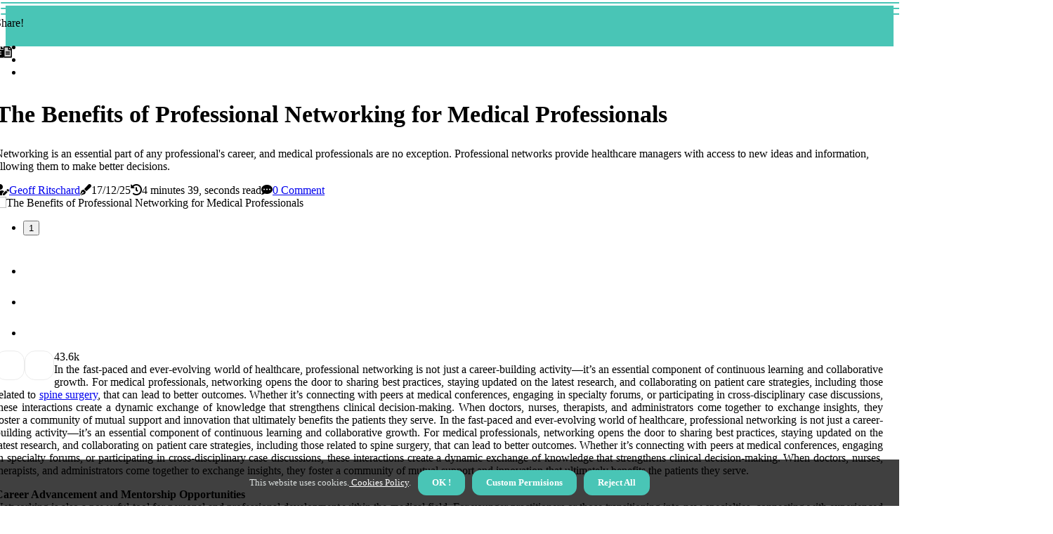

--- FILE ---
content_type: text/html;charset=utf-8
request_url: https://www.hoerberatung.org/what-are-the-benefits-of-medical-professional-networking
body_size: 20851
content:
<!DOCTYPE html><html lang="en-US"><head><meta charset="UTF-8" /><meta http-equiv="X-UA-Compatible" content="IE=edge" /><meta name="viewport" content="width=device-width, initial-scale=1" /><meta name="generator" content="WordPress 5.8.2" /><meta name="robots" content="index,follow,max-snippet:-1, max-image-preview:large, max-video-preview:-1"><title>The Benefits of Professional Networking for Medical Professionals</title><meta name="author" content="Geoff Ritschard" /><meta name="description" content="Networking is an essential part of any professional's career, and medical professionals are no exception. Professional networks provide healthcare..." /><meta name="keywords" content="maven project, the united way, volunteermatch" /><link rel="canonical" href="https://www.hoerberatung.org/what-are-the-benefits-of-medical-professional-networking" /><meta property="og:locale" content="en_US" /><meta property="og:type" content="website" /><meta property="og:title" content="The Benefits of Professional Networking for Medical Professionals" /><meta property="og:description" content="Networking is an essential part of any professional's career, and medical professionals are no exception. Professional networks provide healthcare managers with access to new ideas and information, allowing them to make better decisions." /><meta property="og:url" content="https://www.hoerberatung.org/what-are-the-benefits-of-medical-professional-networking" /><meta property="og:site_name" content="hoerberatung.org"/><meta property="og:image" content="https://www.hoerberatung.org/img/a24b74776f9f49a1bf5c58811daa04e5.jpg?16"/><meta name="twitter:card" content="summary_large_image" /><meta name="twitter:description" content="Networking is an essential part of any professional's career, and medical professionals are no exception. Professional networks provide healthcare managers with access to new ideas and information, allowing them to make better decisions." /><meta name="twitter:title" content="The Benefits of Professional Networking for Medical Professionals" /><script type='application/ld+json' class='yoast-schema-graph yoast-schema-graph--main'>{"@context": "https://schema.org","@graph": [{"@type": "WebSite","@id": "https://www.hoerberatung.org#website","url": "https://www.hoerberatung.org","name": "hoerberatung.org","inLanguage": "en","description": "Networking is an essential part of any professional's career, and medical professionals are no exception. Professional networks provide healthcare managers with access to new ideas and information, allowing them to make better decisions."},{"@type": "ImageObject","@id": "https://www.hoerberatung.org/what-are-the-benefits-of-medical-professional-networking#primaryimage","inLanguage": "en","url": "https://www.hoerberatung.org/img/a24b74776f9f49a1bf5c58811daa04e5.jpg?16","width": 1920,"height": 800,"caption": "The Benefits of Professional Networking for Medical Professionals"},{"@type": "WebPage","@id": "https://www.hoerberatung.org/what-are-the-benefits-of-medical-professional-networking#webpage","url": "https://www.hoerberatung.org/what-are-the-benefits-of-medical-professional-networking","name": "The Benefits of Professional Networking for Medical Professionals","isPartOf": {"@id": "https://www.hoerberatung.org#website"},"inLanguage": "en","primaryImageOfPage": {"@id": "https://www.hoerberatung.org/what-are-the-benefits-of-medical-professional-networking#primaryimage"},"datePublished": "2026-01-16T16-36-19.000Z","dateModified": "2026-01-16T16-36-19.000Z","description": "Networking is an essential part of any professional's career, and medical professionals are no exception. Professional networks provide healthcare managers with access to new ideas and information, allowing them to make better decisions.","potentialAction": [{"@type": "ReadAction","target": ["https://www.hoerberatung.org/what-are-the-benefits-of-medical-professional-networking"]}]}]}</script><link rel="icon" href="https://www.hoerberatung.org/img/favicon.png" type="image/x-icon" /><link rel="apple-touch-icon-precomposed" sizes="57x57" href="https://www.hoerberatung.org/img/apple-touch-icon-57x57.png" /><link rel="apple-touch-icon-precomposed" sizes="114x114" href="https://www.hoerberatung.org/img/apple-touch-icon-114x114.png" /><link rel="apple-touch-icon-precomposed" sizes="72x72" href="https://www.hoerberatung.org/img/apple-touch-icon-72x72.png" /><link rel="apple-touch-icon-precomposed" sizes="144x144" href="https://www.hoerberatung.org/img/apple-touch-icon-144x144.png" /><link rel="apple-touch-icon-precomposed" sizes="60x60" href="https://www.hoerberatung.org/img/apple-touch-icon-60x60.png" /><link rel="apple-touch-icon-precomposed" sizes="120x120" href="https://www.hoerberatung.org/img/apple-touch-icon-120x120.png" /><link rel="apple-touch-icon-precomposed" sizes="76x76" href="https://www.hoerberatung.org/img/apple-touch-icon-76x76.png" /><link rel="apple-touch-icon-precomposed" sizes="152x152" href="https://www.hoerberatung.org/img/apple-touch-icon-152x152.png" /><link rel="icon" type="image/png" href="https://www.hoerberatung.org/img/favicon-196x196.png" sizes="196x196" /><link rel="icon" type="image/png" href="https://www.hoerberatung.org/img/favicon-96x96.png" sizes="96x96" /><link rel="icon" type="image/png" href="https://www.hoerberatung.org/img/favicon-32x32.png" sizes="32x32" /><link rel="icon" type="image/png" href="https://www.hoerberatung.org/img/favicon-16x16.png" sizes="16x16" /><link rel="icon" type="image/png" href="https://www.hoerberatung.org/img/favicon-128.png" sizes="128x128" /><meta name="application-name" content="&nbsp;"/><meta name="msapplication-TileColor" content="#FFFFFF" /><meta name="msapplication-TileImage" content="mstile-144x144.png" /><meta name="msapplication-square70x70logo" content="mstile-70x70.png" /><meta name="msapplication-square150x150logo" content="mstile-150x150.png" /><meta name="msapplication-wide310x150logo" content="mstile-310x150.png" /><meta name="msapplication-square310x310logo" content="mstile-310x310.png" /><script> WebFontConfig = { google: { families: ['Spectral', 'Cormorant'] } }; (function(d) { var wf = d.createElement('script'), s = d.scripts[0]; wf.src = 'https://ajax.googleapis.com/ajax/libs/webfont/1.6.26/webfont.js'; wf.async = true; s.parentNode.insertBefore(wf, s); })(document);</script><style type="text/css">:root{ --main-color:#000000; --font-heading:Spectral; --font-body:Cormorant;}.enable_footer_columns_dark { background: #151515; color: #fff; border-top: 1px solid #303030;}</style><link rel="stylesheet" href="https://www.hoerberatung.org/css/bootstrap.min.css?ver=3.0.2" type="text/css" media="all" /><link rel="stylesheet" href="https://cdnjs.cloudflare.com/ajax/libs/font-awesome/5.15.4/css/all.min.css" /><link rel="https://api.w.org/" href="https://www.hoerberatung.org/wp-json" /><link rel="EditURI" type="application/rsd+xml" title="RSD" href="https://www.hoerberatung.org/xmlrpc.php?rsd" /><link rel="wlwmanifest" type="application/wlwmanifest+xml" href="https://www.hoerberatung.org/wp-includes/wlwmanifest.xml"/><link rel="shortlink" href="https://www.hoerberatung.org"/><style type="text/css">.ogvy_header_magazine_style.two_header_top_style.ogvy_cus_top_share .header_top_bar_wrapper { background: #49c5b6;}h4 {margin-top: 34px;}.home_section3 { background-color: #49c5b608;}.enable_footer_columns_dark { background: #49c5b6; color: #fff; border-top: 1px solid #49c5b6;}.ogvy_radus_e {border-radius: 1px;}.single_post_title_main { text-align: left; max-width: 82%; font-size: 34px;}ul.jl_s_pagination { display: none;}.cc-window { position: fixed; left: 0; right: 0; bottom: 0; width: 100%; background-color: rgba(0,0,0,0.75); z-index: 999; opacity: 1; transition: all 0.3s ease;}.cc-window .box-cookies { padding: 15px; text-align: center; color: #DBE0DF; font-size: 13px; font-weight: 400; line-height: 30px;}.cc-window .box-cookies { padding: 15px; text-align: center; color: #DBE0DF; font-size: 13px; font-weight: 400; line-height: 30px;}.cc-window .cc-close .cc-reject .cc-custom{ display: inline-block; margin-left: 10px; line-height: normal; padding: 10px 20px; background-color: #49c5b6; color: #fff; font-weight: bold; border-radius: 12px; cursor: pointer; transition: all 0.3s ease-in-out;}.footer_logo_about{font-weight: bold;font-size: 34px;}.post_content.ogvy_content { text-align: justify;}.jm-post-like{cursor:pointer;}a.jm-post-like.loved { background: red; border-radius: 15px;}.single_post_share_icon_post li a i { display: inline-block; padding: 0; color: #fff; text-align: center; text-transform: capitalize; font-size: 18px; font-weight: 500; height: 40px; line-height: 40px; width: 40px; border-radius: 15px;}.single-post-meta-wrapper.ogvy_sfoot i { float: left; display: inline-block; padding: 0; color: #000; text-align: center; margin-right: 0; text-transform: capitalize; font-size: 18px; font-weight: 500; height: 40px; line-height: 40px; width: 40px; border-radius: 15px; border: 1px solid #ebebeb;}.auth .author-info.ogvy_auth_head { background: transparent; padding: 0px 11%; text-align: center; margin-bottom: 0px;}.main_title_col .auth { margin-top: 0px; margin-bottom: 30px; padding: 0px; border: 0px !important;}.auth .author-info.ogvy_auth_head { background: transparent; padding: 0px 11%; text-align: center; margin-bottom: 0px;}.author-info.ogvy_auth_head .author-avatar { display: block; float: right; margin-left: 50px;}.author-info.ogvy_auth_head .avatar { width: 198px !important; border: 7px solid #fff; border-radius: 50%; overflow: hidden; box-shadow: 0 0 0 4px #49c5b6; margin-top: -27px;}.author-info.ogvy_auth_head .author-description { float: right; display: block; margin: 0px; width: 55%;}.auth .author_commentcount, .auth .author_postcount { font-size: 12px; color: #fff; line-height: 1.2; background: #49c5b6; margin-right: 5px; padding: 2px 10px; border-radius: 15px;}.grid-sidebar .box { margin-bottom: 0!important; width: 50%; padding: 0; padding-right: 20px; padding-left: 20px; float: left; position: relative;}ol {display: inline-block;list-style-type: none;margin: 0;padding: 0;overflow: hidden;font-size: 12px;padding-left: 0;border-left: 1px solid #49c5b6;}ol li {display: inline;margin-right: 8px;}ol li::before {content: ">";margin-right: 8px;}ol li:first-child::before {content: "";}.jlm_w .jlma { top: 3px;}.jlm_w .jlmb { top: 11px;}.jlm_w .jlmc { top: 19px;}.jlm_w span { display: block; position: absolute; width: 117%; height: 2px; border-radius: 93px; background: #49c5b6; left: 1px;}.bottom_footer_menu_text .ogvy_ft_w { border-top: 1px solid #ffff;}.menu-footer { margin-bottom: 0; padding: 0px; float: right; margin: -5px 35px 0px 0px;}.footer-bottom { color: #fff;}#menu-footer-menu li a { text-decoration: none; color: #fff;}.jellywp_about_us_widget_wrapper .footer_logo_about {margin-bottom: 30px;float: none;display: inline-block;width:100%;}.ogvy_cat_img_w:last-child, .footer-columns .ogvy_cat_img_w:nth-last-child(2) {margin-bottom: 8px;}.jli-moon{font-family: Font Awesome 5 Pro!important;}.jli-moon:before { content: "\f15c";}.jli-sun{font-family: Font Awesome 5 Free!important;}.jli-sun:before { content: "\f15c";}.ogvy_day_night .jl-night-toggle-icon { width: 38px; background: rgba(0,0,0,.2); border-radius: 43;}.ogvy__cat_img_w .ogvy__cat_img_c { height: 70px; position: relative; border-radius: 1px; margin-top: :13px;}.footer-columns .ogvy__cat_img_w .ogvy__cat_img_c { border: 1px solid #525252; background: #3a3939;}header.header-wraper.ogvy_header_magazine_style.two_header_top_style.header_layout_style3_custom.ogvy_cus_top_share.border_down { background: #49c5b6; height: 122px;}.ogvy__s_pagination { display: none;}.ogvy_cites { margin-top: 40px;}.row { display: -ms-flexbox; display: flex; -ms-flex-wrap: wrap; flex-wrap: wrap; margin-right: -15px; margin-left: -15px; width: 100%;}.ogvy__lead_large { display: block;position: relative;}.ogvy__lead_mobile { display: none;position: relative;}@media only screen and (max-width: 400px) { .author-info.ogvy_auth_head .author-description { float: right; display: block; margin: 0px; width: 100%;}.author-info.ogvy_auth_head .author-avatar { display: block; float: none; margin-left: 0px;}.grid-sidebar .box { margin-bottom: 0!important; width: 100%; padding: 0; padding-right: 20px; padding-left: 20px; float: left; position: relative;}.ogvy__lead_large { display: none;position: relative;}.ogvy__lead_mobile { display: block;position: relative;}}.post_content h2,.post_content h3,.post_content h4,.post_content h5,.post_content h6{margin: 25px 0 14px !important;line-height: 1.25 !important;}.post_content > h2:first-child,.post_content > h3:first-child,.post_content > h4:first-child,.post_content > h5:first-child,.post_content > h6:first-child{margin-top: 0 !important;}.post_content ol,.post_content ul{margin: 18px 0 !important;padding-left: 28px !important;border: 0 !important;background: none !important;font-size: inherit !important;line-height: inherit !important;}.post_content ol li,.post_content ul li{display: list-item !important;margin: 0 0 10px 0 !important;padding: 0 !important;border: 0 !important;background: none !important;font-size: inherit !important;line-height: 1.6 !important;}.post_content ol li::before,.post_content ul li::before,.post_content ol li::after,.post_content ul li::after{content: none !important;display: none !important;}.post_content ol{ list-style: decimal !important; }.post_content ul{ list-style: disc !important; }.post_content li::marker{ font-size: 1em !important; }.post_content li p{margin: 8px 0 0 !important;font-size: inherit !important;line-height: inherit !important;}</style><style></style></head><body class="mobile_nav_class jl-has-sidebar"><div class="options_layout_wrapper ogvy_clear_at ogvy_radius ogvy_none_box_styles ogvy_border_radiuss ogvy_en_day_night"><div class="options_layout_container full_layout_enable_front"><header class="header-wraper ogvy_header_magazine_style two_header_top_style header_layout_style3_custom ogvy_cus_top_share "><div class="header_top_bar_wrapper"><div class="container"><div class="row"><div class="col-md-12"><div class="menu-primary-container navigation_wrapper"><ul id="ogvy_top_menu" class="ogvy_main_menu"></ul></div><div class="ogvy_top_cus_social" style="height: 42px;"><div class="menu_mobile_share_wrapper"> <span class="ogvy_hfollow">Share!</span><ul class="social_icon_header_top ogvy_socialcolor"><li> <a class="facebook" rel="nofollow" href="https://www.facebook.com/sharer.php?u=https://www.hoerberatung.org/what-are-the-benefits-of-medical-professional-networking" target="_blank"><i class="jli-facebook"></i></a></li><li> <a class="twitter" rel="nofollow" href="https://twitter.com/share?url=https://www.hoerberatung.org/what-are-the-benefits-of-medical-professional-networking&amp;text=https://www.hoerberatung.org/post&amp;hashtags=hoerberatung.org" target="_blank"><i class="jli-twitter"></i></a></li><li> <a class="linkedin" rel="nofollow" href="http://www.linkedin.com/shareArticle?mini=true&amp;url=https://www.hoerberatung.org/what-are-the-benefits-of-medical-professional-networking" target="_blank"><i class="jli-linkedin"></i></a></li></ul></div></div></div></div></div></div><div class="ogvy_blank_nav"></div><div id="menu_wrapper" class="menu_wrapper ogvy_menu_sticky ogvy_stick"><div class="container"><div class="row"><div class="main_menu col-md-12" style="height: 50px;"><div class="search_header_menu ogvy_nav_mobile"><div class="menu_mobile_icons"><div class="jlm_w"><span class="jlma"></span><span class="jlmb"></span><span class="jlmc"></span></div></div><div class="ogvy_day_night ogvy_day_en"> <span class="jl-night-toggle-icon"><span class="ogvy_moon"><i class="jli-moon fas fa-file-alt"></i></span><span class="ogvy_sun"><i class="jli-sun far fa-file-alt"></i></span></span></div></div></div></div></div></div></div></header><div class="mobile_menu_overlay"></div><section id="content_main" class="clearfix ogvy_spost"><div class="container"><div class="row main_content"><div class="col-md-8 loop-large-post" id="content"><div class="widget_container content_page"><div class="post type-post status-publish format-gallery has-post-thumbnail hentry category-business tag-inspiration tag-morning tag-tip tag-tutorial post_format-post-format-gallery"><div class="single_section_content box blog_large_post_style"><div class="ogvy_single_style2"><div class="single_post_entry_content single_bellow_left_align ogvy_top_single_title ogvy_top_title_feature"><h1 class="single_post_title_main">The Benefits of Professional Networking for Medical Professionals</h1><p class="post_subtitle_text">Networking is an essential part of any professional's career, and medical professionals are no exception. Professional networks provide healthcare managers with access to new ideas and information, allowing them to make better decisions.</p> <span class="ogvy_post_meta"><span class="ogvy_author_img_w"><i class="fas fa-user-edit"></i><a href="https://www.hoerberatung.org/geoff-ritschard" title="Posts by Geoff Ritschard" rel="author">Geoff Ritschard</a></span><span class="post-date"><i class="fas fa-pen-fancy"></i>17/12/25</span><span class="post-read-time"><i class="fa fa-history"></i>4 minutes 39, seconds read</span><span class="meta-comment"><i class="fa fa-comment-dots"></i><a href="#respond">0 Comment</a></span></span></div><div class="ogvy_slide_wrap_s ogvy_clear_at"><div class="ogvy_ar_top ogvy_clear_at"><div class="jl-w-slider ogvy_full_feature_w"><div class="jl-eb-slider jelly_loading_pro" data-arrows="true" data-play="true" data-effect="false" data-speed="500" data-autospeed="7000" data-loop="true" data-dots="true" data-swipe="true" data-items="1" data-xs-items="1" data-sm-items="1" data-md-items="1" data-lg-items="1" data-xl-items="1"><div class="slide"><div class="slide-inner ogvy_radus_e"><img src="https://www.hoerberatung.org/img/a24b74776f9f49a1bf5c58811daa04e5.jpg?16" alt="The Benefits of Professional Networking for Medical Professionals"><div class="background_over_image"></div></div></div></div></div></div></div></div><div class="post_content_w"><div class="post_sw"><div class="post_s"><div class="ogvy_single_share_wrapper ogvy_clear_at"><ul class="single_post_share_icon_post"><li class="single_post_share_facebook"><a rel="nofollow noopener" href="https://www.facebook.com/sharer.php?u=https://www.hoerberatung.org/what-are-the-benefits-of-medical-professional-networking" target="_blank"><i class="jli-facebook"></i></a></li><li class="single_post_share_twitter"><a rel="nofollow noopener" href="https://twitter.com/share?url=https://www.hoerberatung.org/what-are-the-benefits-of-medical-professional-networking&amp;text=https://www.hoerberatung.org/post&amp;hashtags=hoerberatung.org" target="_blank"><i class="jli-twitter"></i></a></li><li class="single_post_share_linkedin"><a rel="nofollow noopener" href="http://www.linkedin.com/shareArticle?mini=true&amp;url=https://www.hoerberatung.org/what-are-the-benefits-of-medical-professional-networking" target="_blank"><i class="jli-linkedin"></i></a></li></ul></div><span class="single-post-meta-wrapper ogvy_sfoot"><a class="jm-post-like" data-post_id="what-are-the-benefits-of-medical-professional-networking" title="Like"><i class="jli-love"></i><span id="love">4</span></a><span class="view_options"><i class="jli-view-o"></i><span>3.6k</span></span></span></div></div><div class="post_content ogvy_content">In the fast-paced and ever-evolving world of healthcare, professional networking is not just a career-building activity—it’s an essential component of continuous learning and collaborative growth. For medical professionals, networking opens the door to sharing best practices, staying updated on the latest research, and collaborating on patient care strategies, including those related to <a href="https://locallanders.blob.core.windows.net/cloud/dr-michael-r-wheeler-md/orthopedic-spine-surgeon.html">spine surgery</a>, that can lead to better outcomes. Whether it’s connecting with peers at medical conferences, engaging in specialty forums, or participating in cross-disciplinary case discussions, these interactions create a dynamic exchange of knowledge that strengthens clinical decision-making. When doctors, nurses, therapists, and administrators come together to exchange insights, they foster a community of mutual support and innovation that ultimately benefits the patients they serve. In the fast-paced and ever-evolving world of healthcare, professional networking is not just a career-building activity—it’s an essential component of continuous learning and collaborative growth. For medical professionals, networking opens the door to sharing best practices, staying updated on the latest research, and collaborating on patient care strategies, including those related to spine surgery, that can lead to better outcomes. Whether it’s connecting with peers at medical conferences, engaging in specialty forums, or participating in cross-disciplinary case discussions, these interactions create a dynamic exchange of knowledge that strengthens clinical decision-making. When doctors, nurses, therapists, and administrators come together to exchange insights, they foster a community of mutual support and innovation that ultimately benefits the patients they serve.<p></p><p data-start="963" data-end="1832" class=""><strong data-start="963" data-end="1014">Career Advancement and Mentorship Opportunities</strong><br data-start="1014" data-end="1017">Networking is also a powerful tool for personal and professional development within the medical field. For younger practitioners or those transitioning into new specialties, connecting with experienced colleagues can provide invaluable mentorship. These relationships often offer career guidance, skill-building advice, and exposure to opportunities such as research projects, leadership training, or teaching roles. Senior professionals, on the other hand, benefit from staying in touch with emerging talent and fresh perspectives, creating a reciprocal exchange that enhances the medical community as a whole. Through these connections, professionals can learn about new job openings, fellowship programs, or administrative roles that may not be widely advertised, giving them a competitive edge in their careers.</p><p data-start="1834" data-end="2665" class=""><strong data-start="1834" data-end="1892">Interdisciplinary Innovation and Patient-Centered Care</strong><br data-start="1892" data-end="1895">One of the most transformative benefits of professional networking is its ability to foster interdisciplinary collaboration. Medical professionals from different backgrounds—such as physicians, pharmacists, physiotherapists, social workers, and public health officials—bring diverse perspectives that, when integrated, lead to more comprehensive and patient-centered care. Networking platforms and organized group efforts enable clinicians to learn how other specialties approach challenges like chronic disease management, elder care, or mental health support. By collaborating on shared goals and understanding the broader picture of patient care, providers can develop more effective treatment strategies and advocate for systemic improvements in healthcare delivery.</p><p data-start="2667" data-end="3449" class=""><strong data-start="2667" data-end="2715">Access to Continuing Education and Resources</strong><br data-start="2715" data-end="2718">Staying informed about the latest medical developments is crucial for maintaining licensure and providing up-to-date patient care. Networking connects professionals to continuing education opportunities such as workshops, seminars, webinars, and certification programs. Many of these resources are shared informally through professional groups or formally through organizations and institutions that value ongoing learning. Through these connections, medical professionals can stay current with clinical guidelines, technological advancements, and policy changes. This continuous educational loop not only sharpens individual skills but also ensures that healthcare teams remain aligned with modern standards and ethical practices.</p><p data-start="3451" data-end="4192" class=""><strong data-start="3451" data-end="3505">Fostering Emotional Support and Burnout Prevention</strong><br data-start="3505" data-end="3508">The emotional toll of working in healthcare can be overwhelming, especially in high-pressure environments such as hospitals, emergency departments, or long-term care facilities. Professional networking provides an important outlet for emotional support, allowing individuals to share their experiences with others who understand the unique stresses of the profession. Informal conversations, peer support groups, or even social media forums dedicated to healthcare workers offer a sense of camaraderie and belonging. These connections remind professionals that they’re not alone in their struggles and can help reduce the feelings of isolation or burnout that are common in the field.</p><p data-start="4194" data-end="4969" class=""><strong data-start="4194" data-end="4242">Networking as a Tool for Advocacy and Change</strong><br data-start="4242" data-end="4245">Medical professionals who network effectively can also become more active participants in healthcare advocacy. By joining forces with colleagues who share common concerns—such as access to care, health equity, or workplace safety—they can collectively raise awareness and push for meaningful policy changes. Networking enables physicians, nurses, and allied health professionals to coordinate their voices and influence decision-makers at institutional or governmental levels. Whether advocating for better mental health support for clinicians or improved patient access to services like rehabilitation or primary care, these collaborative efforts can result in systemic improvements that extend beyond individual practices.</p><p data-start="4971" data-end="5685" class=""><strong data-start="4971" data-end="5017">Technology and Accessibility in Networking</strong><br data-start="5017" data-end="5020">The rise of digital platforms has revolutionized how medical professionals network. Online communities, virtual conferences, and telehealth collaborations have made it easier than ever for professionals in remote or underserved areas to connect with peers and specialists. This digital shift not only promotes inclusivity but also aligns with the broader push for <span data-start="5384" data-end="5417">barrier-free living solutions</span> in both healthcare settings and society at large. By removing logistical and physical barriers to professional engagement, these technologies allow every healthcare worker—regardless of location or mobility—to participate in vital conversations and collective growth.</p><p></p><p data-start="5687" data-end="6458" class=""><strong data-start="5687" data-end="5747">Conclusion: Building Stronger Systems Through Connection</strong><br data-start="5747" data-end="5750">Professional networking is far more than a career enhancer for medical professionals—it is a vital tool for improving healthcare delivery, advancing innovation, and creating supportive communities. From mentorship and interdisciplinary collaboration to education and advocacy, the benefits of networking ripple throughout the healthcare ecosystem. As the landscape of medicine continues to evolve, these connections will become even more critical in shaping a future where knowledge, compassion, and accessibility guide every level of care. Through intentional, inclusive networking, medical professionals can empower themselves and others while building a stronger, more resilient healthcare system for all.</p></div></div><div class="clearfix"></div><div class="single_tag_share"><div class="tag-cat"><ul class="single_post_tag_layout"></ul></div></div><div class="postnav_w"><div class="postnav_left"><div class="single_post_arrow_content"><a href="https://www.hoerberatung.org/what-medical-professionals-don-t-realize-about-dental-referral-challenges" id="prepost"> <span class="ogvy_cpost_nav"> <span class="ogvy_post_nav_link"><i class="jli-left-arrow"></i>Next post</span><span class="ogvy_cpost_title">What Medical Professionals Don’t Realize About Dental Referral Challenges</span></span></a></div></div></div><div class="auth"><div class="author-info ogvy_info_auth"><div class="author-avatar"><img src="https://www.hoerberatung.org/tSN8F.jpg?16" width="165" height="165" alt="Geoff Ritschard" class="avatar avatar-165 wp-user-avatar wp-user-avatar-165 alignnone photo"></div><div class="author-description"><h5><a href="https://www.hoerberatung.org/geoff-ritschard">Geoff Ritschard</a></h5><ul class="ogvy_auth_link clearfix"><li><a href="#" target="_blank"><i class="jli-link"></i></a></li><li><a href="#" target="_blank"><i class="jli-linkedin"></i></a></li><li><a href="#" target="_blank"><i class="jli-rss"></i></a></li></ul><p>Certified beer advocate. Award-winning zombie practitioner. Certified social media aficionado. Devoted food fan. Proud explorer. Freelance coffeeaholic. </p></div></div></div><div id="comments" class="comments-area"><div id="respond" class="comment-respond"><h3 id="reply-title" class="comment-reply-title">Leave Reply</h3><form method="post" id="commentform" class="comment-form"><p class="comment-notes"><span id="email-notes">All fileds with <span class="required">*</span> are required</p><p class="comment-form-comment"><textarea class="u-full-width" id="comment" name="comment" cols="45" rows="8" aria-required="true" placeholder="Message"></textarea></p><div class="form-fields row"><span class="comment-form-author col-md-4"><input id="author" name="author" type="text" value="" size="30" placeholder="Fullname"></span><span class="comment-form-email col-md-4"><input id="email" name="email" type="text" value="" size="30" placeholder="Email"></span><span class="comment-form-url col-md-4"><input id="url" name="url" type="text" value="" size="30" placeholder="Website URL"></span></div><p class="comment-form-cookies-consent"><input id="wp-comment-cookies-consent" name="wp-comment-cookies-consent" type="checkbox" value="yes"><label for="wp-comment-cookies-consent">Save my name, email, and website in this browser for the next time I comment.</label></p><p class="form-submit"><input name="submit" type="submit" id="submit" class="submit" value="Leave a Reply"><input type="hidden" name="comment_post_ID" id="comment_post_ID"></p></form></div></div></div></div><div class="brack_space"></div></div></div><div class="col-md-4" id="sidebar"><div class="ogvy_sidebar_w"><div id="sprasa_recent_post_text_widget-9" class="widget sidewidget post_list_widget"><div class="widget_ogvy_wrapper"><div class="ettitle"><div class="widget-title"><h2 class="ogvy_title_c">New articles</h2></div></div><div class="bt_post_widget"><div class="ogvy_m_right ogvy_sm_list ogvy_ml ogvy_clear_at"><div class="ogvy_m_right_w"><div class="ogvy_m_right_img ogvy_radus_e"><a href="https://www.hoerberatung.org/connecting-care-massage"><img width="120" height="120" src="https://www.hoerberatung.org/img/me08920207948ff3c97f51b7c3ea0f4e6.jpg?16" class="attachment-sprasa_small_feature size-sprasa_small_feature wp-post-image" alt="Connecting Care: Massage Services And The Role Of Medical Professional Networking In Buffalo" loading="lazy" onerror="imgError(this)"></a></div><div class="ogvy_m_right_content"><h2 class="entry-title"> <a href="https://www.hoerberatung.org/connecting-care-massage" tabindex="-1">Connecting Care: Massage Services And The Role Of Medical Professional Networking In Buffalo</a></h2><span class="ogvy_post_meta"><span class="post-read-time"><i class="fa fa-history"></i>6 minutes 23, seconds read</span></span></div></div></div><div class="ogvy_m_right ogvy_sm_list ogvy_ml ogvy_clear_at"><div class="ogvy_m_right_w"><div class="ogvy_m_right_img ogvy_radus_e"><a href="https://www.hoerberatung.org/how-medical-professional-networking-enhances-collaboration-and-learning"><img width="120" height="120" src="https://www.hoerberatung.org/img/mb7588fe83b07aecd39397d840e2c8812.jpg?16" class="attachment-sprasa_small_feature size-sprasa_small_feature wp-post-image" alt="How Medical Professional Networking Enhances Collaboration and Learning" loading="lazy" onerror="imgError(this)"></a></div><div class="ogvy_m_right_content"><h2 class="entry-title"> <a href="https://www.hoerberatung.org/how-medical-professional-networking-enhances-collaboration-and-learning" tabindex="-1">How Medical Professional Networking Enhances Collaboration and Learning</a></h2><span class="ogvy_post_meta"><span class="post-read-time"><i class="fa fa-history"></i>2 minutes 50, seconds read</span></span></div></div></div><div class="ogvy_m_right ogvy_sm_list ogvy_ml ogvy_clear_at"><div class="ogvy_m_right_w"><div class="ogvy_m_right_img ogvy_radus_e"><a href="https://www.hoerberatung.org/how-an-emergency-dentist-in-manassas-park"><img width="120" height="120" src="https://www.hoerberatung.org/img/m522f4c9b096231e03a0be42980abb5e6.jpg?16" class="attachment-sprasa_small_feature size-sprasa_small_feature wp-post-image" alt="How An Emergency Dentist In Manassas Park Can Enhance Your Medical Professional Network" loading="lazy" onerror="imgError(this)"></a></div><div class="ogvy_m_right_content"><h2 class="entry-title"> <a href="https://www.hoerberatung.org/how-an-emergency-dentist-in-manassas-park" tabindex="-1">How An Emergency Dentist In Manassas Park Can Enhance Your Medical Professional Network</a></h2><span class="ogvy_post_meta"><span class="post-read-time"><i class="fa fa-history"></i>6 minutes 51, seconds read</span></span></div></div></div><div class="ogvy_m_right ogvy_sm_list ogvy_ml ogvy_clear_at"><div class="ogvy_m_right_w"><div class="ogvy_m_right_img ogvy_radus_e"><a href="https://www.hoerberatung.org/what-are-the-best-practices-for-networking-with-medical-professionals"><img width="120" height="120" src="https://www.hoerberatung.org/img/m593336512cf95a28d8e791b2b2dcc114.jpg?16" class="attachment-sprasa_small_feature size-sprasa_small_feature wp-post-image" alt="Networking with Medical Professionals: 6 Best Practices" loading="lazy" onerror="imgError(this)"></a></div><div class="ogvy_m_right_content"><h2 class="entry-title"> <a href="https://www.hoerberatung.org/what-are-the-best-practices-for-networking-with-medical-professionals" tabindex="-1">Networking with Medical Professionals: 6 Best Practices</a></h2><span class="ogvy_post_meta"><span class="post-read-time"><i class="fa fa-history"></i>2 minutes 44, seconds read</span></span></div></div></div></div></div></div></div></div></div></div></section><div id="content_nav" class="ogvy_mobile_nav_wrapper"><div id="nav" class="ogvy_mobile_nav_inner"><div class="menu_mobile_icons mobile_close_icons closed_menu"> <span class="ogvy_close_wapper"><span class="ogvy_close_1"></span><span class="ogvy_close_2"></span></span></div><ul id="mobile_menu_slide" class="menu_moble_slide"><li class="menu-item current-menu-item current_page_item"> <a href="https://www.hoerberatung.org">Home<span class="border-menu"></span></a></li><li class="menu-item menu-item-has-children"> <a href="#">Newest Posts<span class="border-menu"></span><span class="arrow_down"><i class="jli-down-chevron" aria-hidden="true"></i></span></a><ul class="sub-menu"><li class="menu-item current-menu-item current_page_item"> <a class="bd_left" href="https://www.hoerberatung.org/collaborating-for-success">Collaborating For Success: The Importance Of Medical Professional Networking In Chevy Chase For A Brazilian Butt Lift<span class="border-menu"></span></a></li><li class="menu-item current-menu-item current_page_item"> <a class="bd_left" href="https://www.hoerberatung.org/how-networking-elevates-patient-care">How Networking Elevates Patient Care In San Clemente, CA<span class="border-menu"></span></a></li><li class="menu-item current-menu-item current_page_item"> <a class="bd_left" href="https://www.hoerberatung.org/what-should-i-avoid-when-messaging-medical-professionals-for-networking-purposes">Networking with Medical Professionals: What to Avoid<span class="border-menu"></span></a></li><li class="menu-item current-menu-item current_page_item"> <a class="bd_left" href="https://www.hoerberatung.org/how-can-i-use-phone-calls-to-network-with-medical-professionals">Networking with Medical Professionals: 6 Strategies to Get Started<span class="border-menu"></span></a></li><li class="menu-item current-menu-item current_page_item"> <a class="bd_left" href="https://www.hoerberatung.org/boost-your-medical-networking-in-orlando-while-staying-active">Boost Your Medical Networking in Orlando While Staying Active<span class="border-menu"></span></a></li><li class="menu-item current-menu-item current_page_item"> <a class="bd_left" href="https://www.hoerberatung.org/the-power-of-medical-professional-networking">The Power Of Medical Professional Networking: How It Benefits IV Regenerative Therapy Centers In Charlotte<span class="border-menu"></span></a></li><li class="menu-item current-menu-item current_page_item"> <a class="bd_left" href="https://www.hoerberatung.org/how-can-i-use-local-events-and-organizations-to-network-with-medical-professionals">9 Networking Tips for Healthcare Professionals<span class="border-menu"></span></a></li><li class="menu-item current-menu-item current_page_item"> <a class="bd_left" href="https://www.hoerberatung.org/building-connections-how-medical-professional-networking-influences-modern-clinic-design">Building Connections: How Medical Professional Networking Influences Modern Clinic Design<span class="border-menu"></span></a></li><li class="menu-item current-menu-item current_page_item"> <a class="bd_left" href="https://www.hoerberatung.org/how-can-i-use-job-postings-and-job-boards-to-network-with-medical-professionals">Networking with Medical Professionals: 10 Job Boards and Career Resources<span class="border-menu"></span></a></li><li class="menu-item current-menu-item current_page_item"> <a class="bd_left" href="https://www.hoerberatung.org/how-can-i-make-sure-my-messages-to-medical-professionals-stand-out-from-others">Making Your Messages to Medical Professionals Stand Out<span class="border-menu"></span></a></li><li class="menu-item current-menu-item current_page_item"> <a class="bd_left" href="https://www.hoerberatung.org/discover-pain-management-solutions-through-networking-in-orlando">Discover Pain Management Solutions through Networking in Orlando<span class="border-menu"></span></a></li><li class="menu-item current-menu-item current_page_item"> <a class="bd_left" href="https://www.hoerberatung.org/westfield-whitfords-best-results-why-only-skin-care-clinics-with-extensive-medical-professional-networking-deliver">Westfield Whitfords' Best Results: Why Only Skin Care Clinics With Extensive Medical Professional Networking Deliver Superior Acne Treatments<span class="border-menu"></span></a></li><li class="menu-item current-menu-item current_page_item"> <a class="bd_left" href="https://www.hoerberatung.org/stronger-together-the-role-of-collaboration-in-delivering-quality-home-based-healthcare">Stronger Together: The Role of Collaboration in Delivering Quality Home-Based Healthcare<span class="border-menu"></span></a></li><li class="menu-item current-menu-item current_page_item"> <a class="bd_left" href="https://www.hoerberatung.org/the-benefits-of-hormone-optimization-centers-for-medical-professional-networking">The Benefits Of Hormone Optimization Centers For Medical Professional Networking In Arizona<span class="border-menu"></span></a></li><li class="menu-item current-menu-item current_page_item"> <a class="bd_left" href="https://www.hoerberatung.org/building-bridges-the-importance-of-networking">Building Bridges: The Importance Of Networking For Dentists In Haymarket<span class="border-menu"></span></a></li><li class="menu-item current-menu-item current_page_item"> <a class="bd_left" href="https://www.hoerberatung.org/advancing-aesthetic-care-with-liposuction-laser-treatment">Advancing Aesthetic Care with Liposuction Laser Treatment<span class="border-menu"></span></a></li><li class="menu-item current-menu-item current_page_item"> <a class="bd_left" href="https://www.hoerberatung.org/how-can-i-make-sure-my-messages-to-medical-professionals-are-professional-and-appropriate">How to Ensure Professional and Appropriate Messaging to Medical Professionals<span class="border-menu"></span></a></li><li class="menu-item current-menu-item current_page_item"> <a class="bd_left" href="https://www.hoerberatung.org/enhancing-professional-networks-with-massage-therapy-in-austin">Enhancing Professional Networks with Massage Therapy in Austin<span class="border-menu"></span></a></li><li class="menu-item current-menu-item current_page_item"> <a class="bd_left" href="https://www.hoerberatung.org/what-should-i-include-in-my-messages-when-networking-with-medical-professionals">Networking with Medical Professionals: What to Include in Your Messages<span class="border-menu"></span></a></li><li class="menu-item current-menu-item current_page_item"> <a class="bd_left" href="https://www.hoerberatung.org/choosing-a-depression-treatment-center-in-newport">Choosing A Depression Treatment Center In Newport Beach? Consider Their Medical Professional Network<span class="border-menu"></span></a></li><li class="menu-item current-menu-item current_page_item"> <a class="bd_left" href="https://www.hoerberatung.org/how-chiropractic-therapy-can-enhance-medical-professional">How Chiropractic Therapy Can Enhance Medical Professional Networking In Springfield, MA<span class="border-menu"></span></a></li><li class="menu-item current-menu-item current_page_item"> <a class="bd_left" href="https://www.hoerberatung.org/how-does-an-orthopedic">How Does An Orthopedic Surgeon In Cedar Park, TX, Use Medical Professional Networking To Provide Optimal Orthopedic Surgery For Patients?<span class="border-menu"></span></a></li><li class="menu-item current-menu-item current_page_item"> <a class="bd_left" href="https://www.hoerberatung.org/how-an-emergency-dentist-in-manassas-park">How An Emergency Dentist In Manassas Park Can Enhance Your Medical Professional Network<span class="border-menu"></span></a></li><li class="menu-item current-menu-item current_page_item"> <a class="bd_left" href="https://www.hoerberatung.org/enhance-patient-care-with-medical-networking-in-portland">Enhance Patient Care with Medical Networking in Portland<span class="border-menu"></span></a></li><li class="menu-item current-menu-item current_page_item"> <a class="bd_left" href="https://www.hoerberatung.org/how-can-i-use-linkedin-to-network-with-medical-professionals">Networking with Medical Professionals on LinkedIn<span class="border-menu"></span></a></li><li class="menu-item current-menu-item current_page_item"> <a class="bd_left" href="https://www.hoerberatung.org/what-are-the-best-ways-to-reach-out-to-medical-professionals-for-networking-purposes">Networking for Medical Professionals: The Best Ways to Reach Out<span class="border-menu"></span></a></li><li class="menu-item current-menu-item current_page_item"> <a class="bd_left" href="https://www.hoerberatung.org/what-is-professional-networking-what-is-the-importance-of-professional-networking">The Benefits of Professional Networking: How to Build and Maintain Relationships<span class="border-menu"></span></a></li><li class="menu-item current-menu-item current_page_item"> <a class="bd_left" href="https://www.hoerberatung.org/how-professional-networking-can-enhance-the-professional-growth-and-career-development-of-healthcare-professionals">Networking for Professional Growth and Career Development in Healthcare<span class="border-menu"></span></a></li><li class="menu-item current-menu-item current_page_item"> <a class="bd_left" href="https://www.hoerberatung.org/why-medical-professional-networking-is-key-to-growing">Why Medical Professional Networking Is Key To Growing Medical Spa Facial Treatments In Jacksonville<span class="border-menu"></span></a></li><li class="menu-item current-menu-item current_page_item"> <a class="bd_left" href="https://www.hoerberatung.org/your-implant-teeth-journey-in-london">Unlocking Success: How Medical Professional Networking Can Enhance Your Implant Teeth Journey In London<span class="border-menu"></span></a></li><li class="menu-item current-menu-item current_page_item"> <a class="bd_left" href="https://www.hoerberatung.org/expanding-medical-professional-networking">Expanding Medical Professional Networking With Non-Surgical Spinal Decompression In Panama City, FL<span class="border-menu"></span></a></li><li class="menu-item current-menu-item current_page_item"> <a class="bd_left" href="https://www.hoerberatung.org/what-are-the-advantages-of-using-online-platforms-for-medical-professional-networking">The Benefits of Online Platforms for Medical Professional Networking<span class="border-menu"></span></a></li><li class="menu-item current-menu-item current_page_item"> <a class="bd_left" href="https://www.hoerberatung.org/strategic-partnerships-fl">Strategic Partnerships In Healthcare: The Role Of A Health Insurance Advisor In Medical Professional Networking In Lakeland, FL<span class="border-menu"></span></a></li><li class="menu-item current-menu-item current_page_item"> <a class="bd_left" href="https://www.hoerberatung.org/how-can-i-use-social-media-to-network-with-medical-professionals">Networking with Medical Professionals Through Social Media<span class="border-menu"></span></a></li><li class="menu-item current-menu-item current_page_item"> <a class="bd_left" href="https://www.hoerberatung.org/unleashing-toronto">Unleashing The Healing Potential: Chiropractic And Medical Professional Networking In Toronto<span class="border-menu"></span></a></li><li class="menu-item current-menu-item current_page_item"> <a class="bd_left" href="https://www.hoerberatung.org/medical-professionals-in-the-virgin-islands">Navigating The Field Of Interventional Pain Medicine: Networking Tips From Medical Professionals In The Virgin Islands<span class="border-menu"></span></a></li><li class="menu-item current-menu-item current_page_item"> <a class="bd_left" href="https://www.hoerberatung.org/connecting-the-community">Connecting The Community: How Dentists In Dripping Springs, TX, Foster Medical Professional Networking<span class="border-menu"></span></a></li><li class="menu-item current-menu-item current_page_item"> <a class="bd_left" href="https://www.hoerberatung.org/how-can-i-use-industry-publications-and-websites-to-network-with-medical-professionals">Networking with Medical Professionals: How to Use Industry Publications and Websites<span class="border-menu"></span></a></li><li class="menu-item current-menu-item current_page_item"> <a class="bd_left" href="https://www.hoerberatung.org/why-is-networking-important-for-your-professional-career-success">Networking: The Key to Professional Career Success<span class="border-menu"></span></a></li><li class="menu-item current-menu-item current_page_item"> <a class="bd_left" href="https://www.hoerberatung.org/how-can-i-use-email-to-network-with-medical-professionals">Networking with Medical Professionals Through Email<span class="border-menu"></span></a></li><li class="menu-item current-menu-item current_page_item"> <a class="bd_left" href="https://www.hoerberatung.org/why-hire-a-massage-therapist-in-springfield">Why Hire A Massage Therapist In Springfield Who Has Medical Professional Networking Connections?<span class="border-menu"></span></a></li><li class="menu-item current-menu-item current_page_item"> <a class="bd_left" href="https://www.hoerberatung.org/enhancing-patient-care-how-tms-therapy-virtual-assistants">Enhancing Patient Care: How TMS Therapy Virtual Assistants Are Revolutionizing Medical Professional Networking<span class="border-menu"></span></a></li><li class="menu-item current-menu-item current_page_item"> <a class="bd_left" href="https://www.hoerberatung.org/what-are-the-best-ways-to-network-with-medical-professionals">Networking with Medical Professionals: 6 Strategies to Build Your Professional Network<span class="border-menu"></span></a></li><li class="menu-item current-menu-item current_page_item"> <a class="bd_left" href="https://www.hoerberatung.org/how-can-i-use-in-person-meetings-to-network-with-medical-professionals">Networking with Medical Professionals: How to Make the Most of In-Person Meetings<span class="border-menu"></span></a></li><li class="menu-item current-menu-item current_page_item"> <a class="bd_left" href="https://www.hoerberatung.org/how-can-i-use-online-tools-to-network-with-medical-professionals">Networking with Medical Professionals: How to Use Online Tools<span class="border-menu"></span></a></li><li class="menu-item current-menu-item current_page_item"> <a class="bd_left" href="https://www.hoerberatung.org/eye-cataract-prevention-in-cape-coral">Eye Cataract Prevention In Cape Coral: Leveraging Medical Professional Networking For Early Detection And Treatment<span class="border-menu"></span></a></li><li class="menu-item current-menu-item current_page_item"> <a class="bd_left" href="https://www.hoerberatung.org/empowering-women-s-nyc">Empowering Women's Health: Obstetrics And Gynecology Services Revolutionizing Medical Professional Networking In NYC<span class="border-menu"></span></a></li><li class="menu-item current-menu-item current_page_item"> <a class="bd_left" href="https://www.hoerberatung.org/what-are-the-most-effective-strategies-for-networking-with-medical-professionals">Networking with Medical Professionals: 6 Strategies to Build Your Professional Network<span class="border-menu"></span></a></li><li class="menu-item current-menu-item current_page_item"> <a class="bd_left" href="https://www.hoerberatung.org/bridging-expertise-the-synergy-between-las-vegas-dry-needling-clinics-and-medical-professional">Bridging Expertise: The Synergy Between Las Vegas Dry Needling Clinics And Medical Professional Networking Events<span class="border-menu"></span></a></li><li class="menu-item current-menu-item current_page_item"> <a class="bd_left" href="https://www.hoerberatung.org/aligning-care-in-gainesville">Aligning Care In Gainesville: How Kids Orthodontists Can Forge Valuable Connections In Medical Professional Networking Circles<span class="border-menu"></span></a></li><li class="menu-item current-menu-item current_page_item"> <a class="bd_left" href="https://www.hoerberatung.org/pioneering-partnerships-how-an-eye-care-center">Pioneering Partnerships: How An Eye Care Center Leads Medical Professional Networking In Bentonville<span class="border-menu"></span></a></li><li class="menu-item current-menu-item current_page_item"> <a class="bd_left" href="https://www.hoerberatung.org/what-are-the-benefits-of-professional-networking-in-nursing">The Power of Professional Networking for Nurses<span class="border-menu"></span></a></li><li class="menu-item current-menu-item current_page_item"> <a class="bd_left" href="https://www.hoerberatung.org/-why-medical-spas-use-medical">Why Medical Spas Use Medical Professional Networking To Ensure The Best Lip Filler Results For Patients In Las Vegas, NV?<span class="border-menu"></span></a></li><li class="menu-item current-menu-item current_page_item"> <a class="bd_left" href="https://www.hoerberatung.org/smiling-together-care">Smiling Together: How Medical Professional Networking Is Improving Patient Care In Austin's Dental Practices<span class="border-menu"></span></a></li><li class="menu-item current-menu-item current_page_item"> <a class="bd_left" href="https://www.hoerberatung.org/what-are-the-most-important-aspects-of-medical-professional-networking">Networking for Medical Professionals: The Most Important Aspects<span class="border-menu"></span></a></li><li class="menu-item current-menu-item current_page_item"> <a class="bd_left" href="https://www.hoerberatung.org/connecting-care-massage">Connecting Care: Massage Services And The Role Of Medical Professional Networking In Buffalo<span class="border-menu"></span></a></li><li class="menu-item current-menu-item current_page_item"> <a class="bd_left" href="https://www.hoerberatung.org/what-are-the-benefits-of-medical-professional-networking">The Benefits of Professional Networking for Medical Professionals<span class="border-menu"></span></a></li><li class="menu-item current-menu-item current_page_item"> <a class="bd_left" href="https://www.hoerberatung.org/the-importance-of-kids-emergency-dental-care-services-in-strengthening-medical-professional-networking">The Importance Of Kids Emergency Dental Care Services In Strengthening Medical Professional Networking In Basel, Switzerland<span class="border-menu"></span></a></li><li class="menu-item current-menu-item current_page_item"> <a class="bd_left" href="https://www.hoerberatung.org/how-medical-professional-networking-enhances-collaboration-and-learning">How Medical Professional Networking Enhances Collaboration and Learning<span class="border-menu"></span></a></li><li class="menu-item current-menu-item current_page_item"> <a class="bd_left" href="https://www.hoerberatung.org/elevate-your-practice-how-a-facial-spa-in-fort-worth-can-enhance-medical">Elevate Your Practice: How A Facial Spa In Fort Worth Can Enhance Medical Professional Networking<span class="border-menu"></span></a></li><li class="menu-item current-menu-item current_page_item"> <a class="bd_left" href="https://www.hoerberatung.org/how-can-pediatric-occupational-therapists-in-richmond">How Can Pediatric Occupational Therapists In Richmond, Kentucky, Collaborate With Medical Professional Networking To Enhance Child Development<span class="border-menu"></span></a></li><li class="menu-item current-menu-item current_page_item"> <a class="bd_left" href="https://www.hoerberatung.org/why-medical-professional-networking-in-switzerland">Why Medical Professional Networking In Switzerland Is Essential For Expanding Stairlift Awareness In Healthcare<span class="border-menu"></span></a></li><li class="menu-item current-menu-item current_page_item"> <a class="bd_left" href="https://www.hoerberatung.org/what-is-networking-in-the-medical-field">Networking in the Medical Field: 6 Strategies for Healthcare Providers<span class="border-menu"></span></a></li><li class="menu-item current-menu-item current_page_item"> <a class="bd_left" href="https://www.hoerberatung.org/building-a-strong-network-in-the-medical-field">Building A Strong Network In The Medical Field: Medical Professional Networking Of Neurologists In Cayman Islands<span class="border-menu"></span></a></li><li class="menu-item current-menu-item current_page_item"> <a class="bd_left" href="https://www.hoerberatung.org/how-to-network-in-healthcare-without-feeling-fake-or-salesy-">How to Network in Healthcare Without Feeling Fake or “Salesy”<span class="border-menu"></span></a></li><li class="menu-item current-menu-item current_page_item"> <a class="bd_left" href="https://www.hoerberatung.org/how-can-i-find-medical-professionals-to-network-with">Networking with Medical Professionals: 6 Strategies to Connect<span class="border-menu"></span></a></li><li class="menu-item current-menu-item current_page_item"> <a class="bd_left" href="https://www.hoerberatung.org/the-role-of-medical-professional-networking">The Role Of Medical Professional Networking In Choosing The Best Dentist In Ashburn, VA<span class="border-menu"></span></a></li><li class="menu-item current-menu-item current_page_item"> <a class="bd_left" href="https://www.hoerberatung.org/how-can-i-make-sure-my-medical-professional-networking-efforts-are-successful">Successful Networking Strategies for Medical Professionals<span class="border-menu"></span></a></li><li class="menu-item current-menu-item current_page_item"> <a class="bd_left" href="https://www.hoerberatung.org/what-are-the-best-online-resources-for-medical-professional-networking">The Best Online Resources for Medical Professionals Networking<span class="border-menu"></span></a></li><li class="menu-item current-menu-item current_page_item"> <a class="bd_left" href="https://www.hoerberatung.org/joint-replacement-surgeons-las-vegas">How Joint Replacement Surgeons In Las Vegas, NV, Utilize Medical Professional Networking For Optimal Patient Care<span class="border-menu"></span></a></li><li class="menu-item current-menu-item current_page_item"> <a class="bd_left" href="https://www.hoerberatung.org/why-medical-professional-networking-matters-for-stem-cell-transplantation-success">Why Medical Professional Networking Matters For Stem Cell Transplantation Success In Lake Worth, FL<span class="border-menu"></span></a></li><li class="menu-item current-menu-item current_page_item"> <a class="bd_left" href="https://www.hoerberatung.org/medical-professional-networking-supporting">Medical Professional Networking Supporting Addiction Rehabilitation Centers In Cherry Hill<span class="border-menu"></span></a></li><li class="menu-item current-menu-item current_page_item"> <a class="bd_left" href="https://www.hoerberatung.org/how-medical-professional-networking-enhances-trust-in-massage-therapy">How Medical Professional Networking Enhances Trust In Massage Therapy In Okotoks<span class="border-menu"></span></a></li><li class="menu-item current-menu-item current_page_item"> <a class="bd_left" href="https://www.hoerberatung.org/what-are-the-benefits-of-attending-conferences-and-events-for-medical-professional-networking">The Benefits of Attending Medical Conferences and Events for Professional Networking<span class="border-menu"></span></a></li><li class="menu-item current-menu-item current_page_item"> <a class="bd_left" href="https://www.hoerberatung.org/what-are-the-best-practices-for-networking-with-medical-professionals">Networking with Medical Professionals: 6 Best Practices<span class="border-menu"></span></a></li><li class="menu-item current-menu-item current_page_item"> <a class="bd_left" href="https://www.hoerberatung.org/how-can-i-use-alumni-networks-and-associations-to-network-with-medical-professionals">Networking with Medical Professionals Through Alumni Networks and Associations<span class="border-menu"></span></a></li><li class="menu-item current-menu-item current_page_item"> <a class="bd_left" href="https://www.hoerberatung.org/danville-medical-professionals-networking">Exploring The Latest Advancements In Fat Grafting Breast Augmentation: Insights From Danville Medical Professionals Networking<span class="border-menu"></span></a></li><li class="menu-item current-menu-item current_page_item"> <a class="bd_left" href="https://www.hoerberatung.org/how-dentists-in-georgetown">How Dentists In Georgetown, TX Can Benefit From Medical Professional Networking<span class="border-menu"></span></a></li><li class="menu-item current-menu-item current_page_item"> <a class="bd_left" href="https://www.hoerberatung.org/how-can-i-use-referrals-and-introductions-to-network-with-medical-professionals">Networking with Medical Professionals: How to Use Referrals and Introductions<span class="border-menu"></span></a></li><li class="menu-item current-menu-item current_page_item"> <a class="bd_left" href="https://www.hoerberatung.org/how-can-i-use-volunteer-opportunities-and-pro-bono-work-to-network-with-medical-professionals">Networking with Medical Professionals Through Volunteer Opportunities and Pro Bono Work<span class="border-menu"></span></a></li><li class="menu-item current-menu-item current_page_item"> <a class="bd_left" href="https://www.hoerberatung.org/what-medical-professionals-don-t-realize-about-dental-referral-challenges">What Medical Professionals Don’t Realize About Dental Referral Challenges<span class="border-menu"></span></a></li><li class="menu-item current-menu-item current_page_item"> <a class="bd_left" href="https://www.hoerberatung.org/what-are-the-benefits-of-medical-professional-networking">The Benefits of Professional Networking for Medical Professionals<span class="border-menu"></span></a></li></ul></li></ul><div id="sprasa_about_us_widget-3" class="widget jellywp_about_us_widget"><div class="widget_ogvy_wrapper about_widget_content"><div class="jellywp_about_us_widget_wrapper"><div class="social_icons_widget"><ul class="social-icons-list-widget icons_about_widget_display"><li> <a class="facebook" rel="nofollow noopener" href="https://www.facebook.com/sharer.php?u=https://www.hoerberatung.org/post" target="_blank"><i class="jli-facebook"></i></a></li><li> <a class="twitter" rel="nofollow noopener" href="https://twitter.com/share?url=https://www.hoerberatung.org/post&amp;text=https://www.hoerberatung.org/post&amp;hashtags=hoerberatung.org" target="_blank"><i class="jli-twitter"></i></a></li><li> <a class="linkedin" rel="nofollow noopener" href="http://www.linkedin.com/shareArticle?mini=true&amp;url=https://www.hoerberatung.org/post" target="_blank"><i class="jli-linkedin"></i></a></li></ul></div></div></div></div></div></div><footer id="footer-container" class="ogvy_footer_act enable_footer_columns_dark"><div class="footer-columns"><div class="container"><div class="row"><div class="col-md-4 foterwidget"><div id="sprasa_recent_post_text_widget-8" class="widget post_list_widget"><div class="widget_ogvy_wrapper"><div class="ettitle"><div class="widget-title"><h2 class="ogvy_title_c">New articles</h2></div></div><div class="bt_post_widget"><div class="ogvy_m_right ogvy_sm_list ogvy_ml ogvy_clear_at"><div class="ogvy_m_right_w"><div class="ogvy_m_right_img ogvy_radus_e"><a href="https://www.hoerberatung.org/why-is-networking-important-for-your-professional-career-success"><img width="120" height="120" src="https://www.hoerberatung.org/img/ma296c9752b277fef115172c59e030e88.jpg?16" class="attachment-sprasa_small_feature size-sprasa_small_feature wp-post-image" alt="Networking: The Key to Professional Career Success" loading="lazy" onerror="imgError(this)" /></a></div><div class="ogvy_m_right_content"><h2 class="entry-title"><a href="https://www.hoerberatung.org/why-is-networking-important-for-your-professional-career-success" tabindex="-1">Networking: The Key to Professional Career Success</a></h2><span class="ogvy_post_meta"> <span class="post-read-time"><i class="fa fa-history"></i>3 minutes 47, seconds read</span></span></div></div></div><div class="ogvy_m_right ogvy_sm_list ogvy_ml ogvy_clear_at"><div class="ogvy_m_right_w"><div class="ogvy_m_right_img ogvy_radus_e"><a href="https://www.hoerberatung.org/how-medical-professional-networking-enhances-trust-in-massage-therapy"><img width="120" height="120" src="https://www.hoerberatung.org/img/m62f8e7ad7b1d874648c9babd9f4b1105.jpg?16" class="attachment-sprasa_small_feature size-sprasa_small_feature wp-post-image" alt="How Medical Professional Networking Enhances Trust In Massage Therapy In Okotoks" loading="lazy" onerror="imgError(this)" /></a></div><div class="ogvy_m_right_content"><h2 class="entry-title"><a href="https://www.hoerberatung.org/how-medical-professional-networking-enhances-trust-in-massage-therapy" tabindex="-1">How Medical Professional Networking Enhances Trust In Massage Therapy In Okotoks</a></h2><span class="ogvy_post_meta"> <span class="post-read-time"><i class="fa fa-history"></i>6 minutes 1, second read</span></span></div></div></div></div></div></div></div><div class="col-md-4"><div id="sprasa_about_us_widget-2" class="widget jellywp_about_us_widget"><div class="widget_ogvy_wrapper about_widget_content"><div class="jellywp_about_us_widget_wrapper"><div class="footer_logo_about" style="">HEARING ADVICE</div><div></div><div class="social_icons_widget"><ul class="social-icons-list-widget icons_about_widget_display"></ul></div></div></div></div><div id="sprasa_about_us_widget-4" class="widget jellywp_about_us_widget"><div class="widget_ogvy_wrapper about_widget_content"><div class="jellywp_about_us_widget_wrapper"><div class="social_icons_widget"><ul class="social-icons-list-widget icons_about_widget_display"></ul></div></div></div></div></div></div></div></div><div class="footer-bottom enable_footer_copyright_dark"><div class="container"><div class="row bottom_footer_menu_text"><div class="col-md-12"><div class="ogvy_ft_w">© Copyright <span id="year"></span> hoerberatung.org. All rights reserved.<ul id="menu-footer-menu" class="menu-footer"><li class="menu-item menu-item-6"> <a rel="nofollow" href="https://www.hoerberatung.org/geoff-ritschard">About us HEARING ADVICE</a></li><li class="menu-item menu-item-7"> <a rel="nofollow" href="https://www.hoerberatung.org/privacy">Privacy</a></li></li></ul></div></div></div></div></div></footer></div></div><div id="ccokies" role="dialog" aria-live="polite" aria-label="cookieconsent" aria-describedby="cookieconsent:desc" class="cc-window cc-banner cc-type-info cc-theme-block cc-bottom " style="display:none;"><div class="box-cookies"><span aria-label="dismiss cookie message" role="button" tabindex="0" class="cc-open fa fa-cookie" style="display:none;"></span><span class="cc-message innercookie">This website uses cookies.<a style="color: white;text-decoration: underline!important;" rel="nofollow" href="https://www.hoerberatung.org/privacy"> Cookies Policy</a>.</span><span aria-label="dismiss cookie message" role="button" tabindex="0" class="cc-close innercookie"> OK !</span><span aria-label="dismiss cookie message" role="button" tabindex="0" class="cc-custom innercookie"> Custom Permisions</span><span aria-label="dismiss cookie message" role="button" tabindex="0" class="cc-reject innercookie"> Reject All</span></div></div><script src="https://www.hoerberatung.org/wp-includes/js/jquery/jquery.min.js?ver=1.7.4-wp"></script><style> *, :before, :after { --tw-border-spacing-x: 0; --tw-border-spacing-y: 0; --tw-translate-x: 0; --tw-translate-y: 0; --tw-rotate: 0; --tw-skew-x: 0; --tw-skew-y: 0; --tw-scale-x: 1; --tw-scale-y: 1; --tw-pan-x: ; --tw-pan-y: ; --tw-pinch-zoom: ; --tw-scroll-snap-strictness: proximity; --tw-ordinal: ; --tw-slashed-zero: ; --tw-numeric-figure: ; --tw-numeric-spacing: ; --tw-numeric-fraction: ; --tw-ring-inset: ; --tw-ring-offset-width: 0px; --tw-ring-offset-color: #fff; --tw-ring-color: rgba(59, 130, 246, .5); --tw-ring-offset-shadow: 0 0 transparent; --tw-ring-shadow: 0 0 transparent; --tw-shadow: 0 0 transparent; --tw-shadow-colored: 0 0 transparent; --tw-blur: ; --tw-brightness: ; --tw-contrast: ; --tw-grayscale: ; --tw-hue-rotate: ; --tw-invert: ; --tw-saturate: ; --tw-sepia: ; --tw-drop-shadow: ; --tw-backdrop-blur: ; --tw-backdrop-brightness: ; --tw-backdrop-contrast: ; --tw-backdrop-grayscale: ; --tw-backdrop-hue-rotate: ; --tw-backdrop-invert: ; --tw-backdrop-opacity: ; --tw-backdrop-saturate: ; --tw-backdrop-sepia: } ::-webkit-backdrop { --tw-border-spacing-x: 0; --tw-border-spacing-y: 0; --tw-translate-x: 0; --tw-translate-y: 0; --tw-rotate: 0; --tw-skew-x: 0; --tw-skew-y: 0; --tw-scale-x: 1; --tw-scale-y: 1; --tw-pan-x: ; --tw-pan-y: ; --tw-pinch-zoom: ; --tw-scroll-snap-strictness: proximity; --tw-ordinal: ; --tw-slashed-zero: ; --tw-numeric-figure: ; --tw-numeric-spacing: ; --tw-numeric-fraction: ; --tw-ring-inset: ; --tw-ring-offset-width: 0px; --tw-ring-offset-color: #fff; --tw-ring-color: rgba(59, 130, 246, .5); --tw-ring-offset-shadow: 0 0 transparent; --tw-ring-shadow: 0 0 transparent; --tw-shadow: 0 0 transparent; --tw-shadow-colored: 0 0 transparent; --tw-blur: ; --tw-brightness: ; --tw-contrast: ; --tw-grayscale: ; --tw-hue-rotate: ; --tw-invert: ; --tw-saturate: ; --tw-sepia: ; --tw-drop-shadow: ; --tw-backdrop-blur: ; --tw-backdrop-brightness: ; --tw-backdrop-contrast: ; --tw-backdrop-grayscale: ; --tw-backdrop-hue-rotate: ; --tw-backdrop-invert: ; --tw-backdrop-opacity: ; --tw-backdrop-saturate: ; --tw-backdrop-sepia: } ::backdrop { --tw-border-spacing-x: 0; --tw-border-spacing-y: 0; --tw-translate-x: 0; --tw-translate-y: 0; --tw-rotate: 0; --tw-skew-x: 0; --tw-skew-y: 0; --tw-scale-x: 1; --tw-scale-y: 1; --tw-pan-x: ; --tw-pan-y: ; --tw-pinch-zoom: ; --tw-scroll-snap-strictness: proximity; --tw-ordinal: ; --tw-slashed-zero: ; --tw-numeric-figure: ; --tw-numeric-spacing: ; --tw-numeric-fraction: ; --tw-ring-inset: ; --tw-ring-offset-width: 0px; --tw-ring-offset-color: #fff; --tw-ring-color: rgba(59, 130, 246, .5); --tw-ring-offset-shadow: 0 0 transparent; --tw-ring-shadow: 0 0 transparent; --tw-shadow: 0 0 transparent; --tw-shadow-colored: 0 0 transparent; --tw-blur: ; --tw-brightness: ; --tw-contrast: ; --tw-grayscale: ; --tw-hue-rotate: ; --tw-invert: ; --tw-saturate: ; --tw-sepia: ; --tw-drop-shadow: ; --tw-backdrop-blur: ; --tw-backdrop-brightness: ; --tw-backdrop-contrast: ; --tw-backdrop-grayscale: ; --tw-backdrop-hue-rotate: ; --tw-backdrop-invert: ; --tw-backdrop-opacity: ; --tw-backdrop-saturate: ; --tw-backdrop-sepia: } .pointer-events-none { pointer-events: none } .static { position: static } .fixed { position: fixed } .absolute { position: absolute } .relative { position: relative } .inset-0 { top: 0; bottom: 0; left: 0; right: 0 } .left-0 { left: 0 } .m-0 { margin: 0 } .my-0 { margin-top: 0; margin-bottom: 0 } .mx-auto { margin-left: auto; margin-right: auto } .mx-0 { margin-left: 0; margin-right: 0 } .my-4 { margin-top: 1rem; margin-bottom: 1rem } .my-2 { margin-top: .5rem; margin-bottom: .5rem } .my-3 { margin-top: .75rem; margin-bottom: .75rem } .my-1 { margin-top: .25rem; margin-bottom: .25rem } .mt-2 { margin-top: .5rem } .mt-3 { margin-top: .75rem } .mt-1 { margin-top: .25rem } .mb-4 { margin-bottom: 1rem } .mb-0 { margin-bottom: 0 } .mr-2 { margin-right: .5rem } .ml-3 { margin-left: .75rem } .ml-4 { margin-left: 1rem } .mb-2 { margin-bottom: .5rem } .mr-1 { margin-right: .25rem } .mt-4 { margin-top: 1rem } .mb-12 { margin-bottom: 3rem } .mb-8 { margin-bottom: 2rem } .mb-3 { margin-bottom: .75rem } .block { display: block } .inline-block { display: inline-block } .inline { display: inline } .flex { display: flex } .inline-flex { display: inline-flex } .grid { display: grid } .hidden { display: none } .h-56 { height: 14rem } .h-2 { height: .5rem } .h-3 { height: .75rem } .h-4 { height: 1rem } .h-full { height: 100% } .h-8 { height: 2rem } .h-6 { height: 1.5rem } .h-5 { height: 1.25rem } .max-h-screen { max-height: 100vh } .max-h-0 { max-height: 0 } .w-full { width: 100% } .w-2 { width: .5rem } .w-3 { width: .75rem } .w-4 { width: 1rem } .w-8 { width: 2rem } .w-11 { width: 2.75rem } .w-5 { width: 1.25rem } .w-1\.5 { width: .375rem } .w-1 { width: .25rem } .flex-1 { flex: 1 } .shrink-0 { flex-shrink: 0 } .translate-x-0\.5 { --tw-translate-x: .125rem; transform: translate(var(--tw-translate-x), var(--tw-translate-y))rotate(var(--tw-rotate))skewX(var(--tw-skew-x))skewY(var(--tw-skew-y))scaleX(var(--tw-scale-x))scaleY(var(--tw-scale-y)) } .translate-x-0 { --tw-translate-x: 0px; transform: translate(var(--tw-translate-x), var(--tw-translate-y))rotate(var(--tw-rotate))skewX(var(--tw-skew-x))skewY(var(--tw-skew-y))scaleX(var(--tw-scale-x))scaleY(var(--tw-scale-y)) } .translate-x-5 { --tw-translate-x: 1.25rem; transform: translate(var(--tw-translate-x), var(--tw-translate-y))rotate(var(--tw-rotate))skewX(var(--tw-skew-x))skewY(var(--tw-skew-y))scaleX(var(--tw-scale-x))scaleY(var(--tw-scale-y)) } .rotate-90 { --tw-rotate: 90deg; transform: translate(var(--tw-translate-x), var(--tw-translate-y))rotate(var(--tw-rotate))skewX(var(--tw-skew-x))skewY(var(--tw-skew-y))scaleX(var(--tw-scale-x))scaleY(var(--tw-scale-y)) } .rotate-180 { --tw-rotate: 180deg; transform: translate(var(--tw-translate-x), var(--tw-translate-y))rotate(var(--tw-rotate))skewX(var(--tw-skew-x))skewY(var(--tw-skew-y))scaleX(var(--tw-scale-x))scaleY(var(--tw-scale-y)) } .transform { transform: translate(var(--tw-translate-x), var(--tw-translate-y))rotate(var(--tw-rotate))skewX(var(--tw-skew-x))skewY(var(--tw-skew-y))scaleX(var(--tw-scale-x))scaleY(var(--tw-scale-y)) } .transform-gpu { transform: translate3d(var(--tw-translate-x), var(--tw-translate-y), 0)rotate(var(--tw-rotate))skewX(var(--tw-skew-x))skewY(var(--tw-skew-y))scaleX(var(--tw-scale-x))scaleY(var(--tw-scale-y)) } @keyframes spin { to { transform: rotate(360deg) } } .animate-spin { animation: 1s linear infinite spin } .cursor-pointer { cursor: pointer } .grid-cols-2 { grid-template-columns: repeat(2, minmax(0, 1fr)) } .flex-col { flex-direction: column } .flex-wrap { flex-wrap: wrap } .items-start { align-items: flex-start } .items-end { align-items: flex-end } .items-center { align-items: center } .items-stretch { align-items: stretch } .justify-end { justify-content: flex-end } .justify-center { justify-content: center } .justify-between { justify-content: space-between } .justify-around { justify-content: space-around } .gap-y-3 { row-gap: .75rem } .gap-y-2 { row-gap: .5rem } .self-end { align-self: flex-end } .overflow-hidden { overflow: hidden } .overflow-scroll { overflow: scroll } .overflow-x-hidden { overflow-x: hidden } .truncate { text-overflow: ellipsis; white-space: nowrap; overflow: hidden } .whitespace-normal { white-space: normal } .whitespace-nowrap { white-space: nowrap } .break-all { word-break: break-all } .rounded-full { border-radius: 9999px } .rounded-lg { border-radius: .5rem } .rounded-xl { border-radius: .75rem } .border { border-width: 1px } .border-2 { border-width: 2px } .border-none { border-style: none } .border-transparent { border-color: transparent } .bg-white { --tw-bg-opacity: 1; background-color: rgb(255 255 255/var(--tw-bg-opacity)) } .bg-gray-50 { --tw-bg-opacity: 1; background-color: rgb(249 250 251/var(--tw-bg-opacity)) } .p-1 { padding: .25rem } .p-3 { padding: .75rem } .px-0 { padding-left: 0; padding-right: 0 } .py-2 { padding-top: .5rem; padding-bottom: .5rem } .px-3 { padding-left: .75rem; padding-right: .75rem } .px-4 { padding-left: 1rem; padding-right: 1rem } .px-2 { padding-left: .5rem; padding-right: .5rem } .py-1 { padding-top: .25rem; padding-bottom: .25rem } .pr-2 { padding-right: .5rem } .pb-2 { padding-bottom: .5rem } .text-left { text-align: left } .text-center { text-align: center } .text-right { text-align: right } .text-justify { text-align: justify } .align-middle { vertical-align: middle } .text-xs { font-size: .75rem; line-height: 1rem } .text-\[9px\] { font-size: 9px } .text-sm { font-size: .875rem; line-height: 1.25rem } .text-lg { font-size: 1.125rem; line-height: 1.75rem } .font-semibold { font-weight: 600 } .font-medium { font-weight: 500 } .font-bold { font-weight: 700 } .font-black { font-weight: 900 } .italic { font-style: italic } .ordinal { --tw-ordinal: ordinal; font-variant-numeric: var(--tw-ordinal)var(--tw-slashed-zero)var(--tw-numeric-figure)var(--tw-numeric-spacing)var(--tw-numeric-fraction) } .leading-4 { line-height: 1rem } .leading-tight { line-height: 1.25 } .leading-7 { line-height: 1.75rem } .text-gray-900 { --tw-text-opacity: 1; color: rgb(17 24 39/var(--tw-text-opacity)) } .text-gray-200 { --tw-text-opacity: 1; color: rgb(229 231 235/var(--tw-text-opacity)) } .text-indigo-600 { --tw-text-opacity: 1; color: rgb(79 70 229/var(--tw-text-opacity)) } .text-gray-400 { --tw-text-opacity: 1; color: rgb(156 163 175/var(--tw-text-opacity)) } .no-underline { -webkit-text-decoration-line: none; text-decoration-line: none } .opacity-90 { opacity: .9 } .opacity-100 { opacity: 1 } .opacity-0 { opacity: 0 } .shadow-md { --tw-shadow: 0 4px 6px -1px rgba(0, 0, 0, .1), 0 2px 4px -2px rgba(0, 0, 0, .1); --tw-shadow-colored: 0 4px 6px -1px var(--tw-shadow-color), 0 2px 4px -2px var(--tw-shadow-color); box-shadow: var(--tw-ring-offset-shadow, 0 0 transparent), var(--tw-ring-shadow, 0 0 transparent), var(--tw-shadow) } .shadow { --tw-shadow: 0 1px 3px 0 rgba(0, 0, 0, .1), 0 1px 2px -1px rgba(0, 0, 0, .1); --tw-shadow-colored: 0 1px 3px 0 var(--tw-shadow-color), 0 1px 2px -1px var(--tw-shadow-color); box-shadow: var(--tw-ring-offset-shadow, 0 0 transparent), var(--tw-ring-shadow, 0 0 transparent), var(--tw-shadow) } .shadow-lg { --tw-shadow: 0 10px 15px -3px rgba(0, 0, 0, .1), 0 4px 6px -4px rgba(0, 0, 0, .1); --tw-shadow-colored: 0 10px 15px -3px var(--tw-shadow-color), 0 4px 6px -4px var(--tw-shadow-color); box-shadow: var(--tw-ring-offset-shadow, 0 0 transparent), var(--tw-ring-shadow, 0 0 transparent), var(--tw-shadow) } .outline { outline-style: solid } .ring-2 { --tw-ring-offset-shadow: var(--tw-ring-inset)0 0 0 var(--tw-ring-offset-width)var(--tw-ring-offset-color); --tw-ring-shadow: var(--tw-ring-inset)0 0 0 calc(2px + var(--tw-ring-offset-width))var(--tw-ring-color); box-shadow: var(--tw-ring-offset-shadow), var(--tw-ring-shadow), var(--tw-shadow, 0 0 transparent) } .ring-0 { --tw-ring-offset-shadow: var(--tw-ring-inset)0 0 0 var(--tw-ring-offset-width)var(--tw-ring-offset-color); --tw-ring-shadow: var(--tw-ring-inset)0 0 0 calc(0px + var(--tw-ring-offset-width))var(--tw-ring-color); box-shadow: var(--tw-ring-offset-shadow), var(--tw-ring-shadow), var(--tw-shadow, 0 0 transparent) } .ring-black { --tw-ring-opacity: 1; --tw-ring-color: rgb(0 0 0/var(--tw-ring-opacity)) } .ring-opacity-5 { --tw-ring-opacity: .05 } .blur { --tw-blur: blur(8px); filter: var(--tw-blur)var(--tw-brightness)var(--tw-contrast)var(--tw-grayscale)var(--tw-hue-rotate)var(--tw-invert)var(--tw-saturate)var(--tw-sepia)var(--tw-drop-shadow) } .filter { filter: var(--tw-blur)var(--tw-brightness)var(--tw-contrast)var(--tw-grayscale)var(--tw-hue-rotate)var(--tw-invert)var(--tw-saturate)var(--tw-sepia)var(--tw-drop-shadow) } .transition-all { transition-property: all; transition-duration: .15s; transition-timing-function: cubic-bezier(.4, 0, .2, 1) } .transition { transition-property: color, background-color, border-color, -webkit-text-decoration-color, -webkit-text-decoration-color, text-decoration-color, fill, stroke, opacity, box-shadow, transform, filter, -webkit-backdrop-filter, -webkit-backdrop-filter, backdrop-filter; transition-duration: .15s; transition-timing-function: cubic-bezier(.4, 0, .2, 1) } .transition-opacity { transition-property: opacity; transition-duration: .15s; transition-timing-function: cubic-bezier(.4, 0, .2, 1) } .transition-colors { transition-property: color, background-color, border-color, -webkit-text-decoration-color, -webkit-text-decoration-color, text-decoration-color, fill, stroke; transition-duration: .15s; transition-timing-function: cubic-bezier(.4, 0, .2, 1) } .transition-height { transition-property: max-height; transition-duration: .15s; transition-timing-function: cubic-bezier(.4, 0, .2, 1) } .duration-500 { transition-duration: .5s } .duration-200 { transition-duration: .2s } .duration-100 { transition-duration: .1s } .duration-300 { transition-duration: .3s } .ease-in-out { transition-timing-function: cubic-bezier(.4, 0, .2, 1) } .ease-out { transition-timing-function: cubic-bezier(0, 0, .2, 1) } .ease-in { transition-timing-function: cubic-bezier(.4, 0, 1, 1) } .focus\:outline-none:focus { outline-offset: 2px; outline: 2px solid transparent } .disabled\:cursor-not-allowed:disabled { cursor: not-allowed } .disabled\:opacity-50:disabled { opacity: .5 } [dir=ltr] .ltr\:mr-3 { margin-right: .75rem } [dir=ltr] .ltr\:mr-2 { margin-right: .5rem } [dir=ltr] .ltr\:mr-1 { margin-right: .25rem } [dir=ltr] .ltr\:ml-1 { margin-left: .25rem } [dir=ltr] .ltr\:mr-4 { margin-right: 1rem } [dir=ltr] .ltr\:pr-2\.5 { padding-right: .625rem } [dir=ltr] .ltr\:pr-2 { padding-right: .5rem } [dir=ltr] .ltr\:pl-2 { padding-left: .5rem } [dir=ltr] .ltr\:last\:mr-0:last-child { margin-right: 0 } [dir=rtl] .rtl\:ml-3 { margin-left: .75rem } [dir=rtl] .rtl\:ml-2 { margin-left: .5rem } [dir=rtl] .rtl\:ml-1 { margin-left: .25rem } [dir=rtl] .rtl\:mr-1 { margin-right: .25rem } [dir=rtl] .rtl\:ml-4 { margin-left: 1rem } [dir=rtl] .rtl\:pl-2\.5 { padding-left: .625rem } [dir=rtl] .rtl\:pl-2 { padding-left: .5rem } [dir=rtl] .rtl\:last\:ml-0:last-child { margin-left: 0 } @media (min-width:768px) { .md\:mt-4 { margin-top: 1rem } .md\:mt-6 { margin-top: 1.5rem } .md\:flex { display: flex } .md\:hidden { display: none } .md\:w-97 { width: 25rem } .md\:flex-row { flex-direction: row } .md\:px-16 { padding-left: 4rem; padding-right: 4rem } .md\:px-4 { padding-left: 1rem; padding-right: 1rem } .md\:text-sm { font-size: .875rem; line-height: 1.25rem } .md\:text-lg { font-size: 1.125rem; line-height: 1.75rem } [dir=ltr] .ltr\:md\:mr-5 { margin-right: 1.25rem } [dir=rtl] .rtl\:md\:ml-5 { margin-left: 1.25rem } } @media (min-width:1024px) { .lg\:mt-0 { margin-top: 0 } .lg\:flex-none { flex: none } .lg\:flex-row { flex-direction: row } [dir=ltr] .ltr\:lg\:pr-10 { padding-right: 2.5rem } [dir=ltr] .ltr\:lg\:pl-10 { padding-left: 2.5rem } [dir=ltr] .ltr\:lg\:pl-14 { padding-left: 3.5rem } [dir=rtl] .rtl\:lg\:pl-10 { padding-left: 2.5rem } [dir=rtl] .rtl\:lg\:pr-10 { padding-right: 2.5rem } [dir=rtl] .rtl\:lg\:pr-14 { padding-right: 3.5rem } } .preferencesstart { max-width: 601px; height: 310px; position: fixed; top: 50%; left: 50%; transform: translate(-50%, -50%); z-index: 99999999; } .preferencesstart button, input[type=submit] { display: block; float: left; background-color: #000; color: #fff; line-height: 22px!important; font-size: 13px; font-weight: 600; text-transform: capitalize; letter-spacing: 0; padding: 0 21px; margin-top: 0; border-radius: 15px!important; -o-transition: .25s; -ms-transition: .25s; -moz-transition: .25s; -webkit-transition: .25s; transition: .25s; border: 0; outline: 0;}.preferencesstart .pointer-events-none { margin-top: -10px;}.cc-message { display: inline-block;}.cc-window .box-cookies .cc-close { display: inline-block!important; margin-left: 10px; line-height: normal; padding: 10px 20px; background-color: #49c5b6; color: #fff; font-weight: bold; border-radius: 12px; cursor: pointer; transition: all 0.3s ease-in-out;}.cc-window .box-cookies .cc-reject { display: inline-block!important; margin-left: 10px; line-height: normal; padding: 10px 20px; background-color: #49c5b6; color: #fff; font-weight: bold; border-radius: 12px; cursor: pointer; transition: all 0.3s ease-in-out;}.cc-window .box-cookies .cc-custom{ display: inline-block!important; margin-left: 10px; line-height: normal; padding: 10px 20px; background-color: #49c5b6; color: #fff; font-weight: bold; border-radius: 12px; cursor: pointer; transition: all 0.3s ease-in-out;} .cc-window-closed .box-cookies .cc-open { display: inline-block!important; margin-left: 4px; line-height: normal; padding: 6px 10px; color: #fff; font-weight: bold; border-radius: 24px; cursor: pointer; transition: all 0.3s ease-in-out; font-size: 25px; } .cc-window-closed { position: fixed; left: 0; right: 0; bottom: 0px; width: 57px; height: 43px; background-color: #49c5b6; z-index: 999; opacity: 1; transition: all 0.3s ease; border-radius: 0px 12px 0px 0px; padding: 4px 0px 0px 0px; } </style><div dir="ltr" class="preferencesstart h-full w-full flex justify-center items-start" style="display:none"> <div style="font-family: Inter, sans-serif; position: absolute;">&nbsp;</div> <div class="w-full py-2 px-3 md:px-16"> <div class="w-full px-4 py-2 shadow-md transition-all duration-500 ease-in-out" style="background-color: rgb(255, 255, 255); color: rgb(0, 0, 0); font-family: Inter, sans-serif; border-radius: 1rem;"> <div class="w-full flex flex-col mx-auto items-center relative"> <div class="w-full flex justify-between items-center"> <p class="text-md md:text-lg font-semibold m-0" style="color: #49c5b6;">Which cookies do you want to accept?</p> <div class="acceptall cursor-pointer flex justify-center h-4 w-4 items-center p-1 rounded-full" style="background-color: #49c5b6; color: rgb(255, 255, 255);"> <svg class="h-3 w-3" viewBox="0 0 352 512" fill="none" xmlns="http://www.w3.org/2000/svg"> <g id="times-solid" clip-path="url(#clip0)"> <path id="Vector" d="M242.72 256L342.79 155.93C355.07 143.65 355.07 123.74 342.79 111.45L320.55 89.21C308.27 76.93 288.36 76.93 276.07 89.21L176 189.28L75.93 89.21C63.65 76.93 43.74 76.93 31.45 89.21L9.21 111.45C-3.07 123.73 -3.07 143.64 9.21 155.93L109.28 256L9.21 356.07C-3.07 368.35 -3.07 388.26 9.21 400.55L31.45 422.79C43.73 435.07 63.65 435.07 75.93 422.79L176 322.72L276.07 422.79C288.35 435.07 308.27 435.07 320.55 422.79L342.79 400.55C355.07 388.27 355.07 368.36 342.79 356.07L242.72 256Z" fill="#ffffff"></path> </g> <defs> <clipPath id="clip0"> <rect width="352" height="512" fill="white"></rect> </clipPath> </defs> </svg> </div> </div> <div class="w-full text-gray-900 text-xs font-medium mt-2" style="color: rgb(0, 0, 0);">We use cookies to optimize our website and collect statistics on usage.</div> <div class="w-full flex flex-wrap my-2 px-4"> <div class="flex-wrap w-full relative mt-1"> <div class="w-full flex items-center justify-between"> <div class="flex cursor-pointer"> <div class="flex items-start" style="margin-top: 3px;"> <svg class="transform transition ease-in-out duration-200 h-3 w-3 ltr:mr-1 rtl:ml-1 " viewBox="0 0 320 512" fill="none" xmlns="http://www.w3.org/2000/svg"> <path d="M207.029 381.476L12.686 187.132C3.313 177.759 3.313 162.563 12.686 153.191L35.353 130.524C44.71 121.167 59.875 121.149 69.254 130.484L224 284.505L378.745 130.484C388.124 121.149 403.289 121.167 412.646 130.524L435.313 153.191C444.686 162.564 444.686 177.76 435.313 187.132L240.971 381.476C231.598 390.848 216.402 390.848 207.029 381.476Z" fill="#000000"></path> </svg> </div> <div class="text-xs" style="color: rgb(0, 0, 0);">Necessary</div> </div> <div class="flex justify-end"> <span class="flex ml-3 items-center justify-end"> <button class="relative flex items-center h-6 w-11 border-2 border-transparent rounded-full cursor-pointer transition-colors ease-in-out duration-200 focus:outline-none disabled:opacity-50 disabled:cursor-not-allowed" data-type="necessary" type="button" role="switch" aria-checked="false" disabled="" style="background-color: #49c5b6; scale: 0.8;"> <span class="translate-x-5 pointer-events-none absolute left-0 inline-block h-5 w-5 rounded-full bg-white shadow transform-gpu ring-0 transition ease-in-out duration-200"> <span class="opacity-0 ease-in duration-200 absolute inset-0 h-full w-full flex items-center justify-center transition-opacity" aria-hidden="true"> <svg class="text-gray-400" fill="none" viewBox="0 0 12 12" style="height: 13px; width: 13px;"> <path d="M4 8l2-2m0 0l2-2M6 6L4 4m2 2l2 2" stroke="currentColor" stroke-width="2" stroke-linecap="round" stroke-linejoin="round"></path> </svg> </span> <span class="opacity-100 ease-out duration-100 absolute inset-0 h-full w-full flex items-center justify-center transition-opacity" aria-hidden="true"> <svg class="text-indigo-600" fill="currentColor" viewBox="0 0 12 12" style="height: 13px; width: 13px;"> <path d="M3.707 5.293a1 1 0 00-1.414 1.414l1.414-1.414zM5 8l-.707.707a1 1 0 001.414 0L5 8zm4.707-3.293a1 1 0 00-1.414-1.414l1.414 1.414zm-7.414 2l2 2 1.414-1.414-2-2-1.414 1.414zm3.414 2l4-4-1.414-1.414-4 4 1.414 1.414z"></path> </svg> </span> </span> </button> </span> </div> </div> <div class="max-h-0 mt-1 ltr:pl-2 trl:pr-2 flex flex-col w-full font-medium transition-height transition ease-in-out duration-200" style="color: rgb(0, 0, 0);"></div> </div> <div class="flex-wrap w-full relative mt-1"> <div class="w-full flex items-center justify-between"> <div class="flex cursor-pointer"> <div class="flex items-start" style="margin-top: 3px;"> <svg class="transform transition ease-in-out duration-200 h-3 w-3 ltr:mr-1 rtl:ml-1 " viewBox="0 0 320 512" fill="none" xmlns="http://www.w3.org/2000/svg"> <path d="M207.029 381.476L12.686 187.132C3.313 177.759 3.313 162.563 12.686 153.191L35.353 130.524C44.71 121.167 59.875 121.149 69.254 130.484L224 284.505L378.745 130.484C388.124 121.149 403.289 121.167 412.646 130.524L435.313 153.191C444.686 162.564 444.686 177.76 435.313 187.132L240.971 381.476C231.598 390.848 216.402 390.848 207.029 381.476Z" fill="#000000"></path> </svg> </div> <div class="text-xs" style="color: rgb(0, 0, 0);">Statistics</div> </div> <div class="flex justify-end"> <span class="flex ml-3 items-center justify-end"> <button class="relative flex items-center h-6 w-11 border-2 border-transparent rounded-full cursor-pointer transition-colors ease-in-out duration-200 focus:outline-none disabled:opacity-50 disabled:cursor-not-allowed" data-type="statistics" type="button" role="switch" aria-checked="false" style="background-color: #49c5b6; scale: 0.8;"> <span class="translate-x-5 pointer-events-none absolute left-0 inline-block h-5 w-5 rounded-full bg-white shadow transform-gpu ring-0 transition ease-in-out duration-200"> <span class="opacity-0 ease-in duration-200 absolute inset-0 h-full w-full flex items-center justify-center transition-opacity" aria-hidden="true"> <svg class="text-gray-400" fill="none" viewBox="0 0 12 12" style="height: 13px; width: 13px;"> <path d="M4 8l2-2m0 0l2-2M6 6L4 4m2 2l2 2" stroke="currentColor" stroke-width="2" stroke-linecap="round" stroke-linejoin="round"></path> </svg> </span> <span class="opacity-100 ease-out duration-100 absolute inset-0 h-full w-full flex items-center justify-center transition-opacity" aria-hidden="true"> <svg class="text-indigo-600" fill="currentColor" viewBox="0 0 12 12" style="height: 13px; width: 13px;"> <path d="M3.707 5.293a1 1 0 00-1.414 1.414l1.414-1.414zM5 8l-.707.707a1 1 0 001.414 0L5 8zm4.707-3.293a1 1 0 00-1.414-1.414l1.414 1.414zm-7.414 2l2 2 1.414-1.414-2-2-1.414 1.414zm3.414 2l4-4-1.414-1.414-4 4 1.414 1.414z"></path> </svg> </span> </span> </button> </span> </div> </div> <div class="max-h-0 mt-1 ltr:pl-2 trl:pr-2 flex flex-col w-full font-medium transition-height transition ease-in-out duration-200" style="color: rgb(0, 0, 0);"></div> </div> <div class="flex-wrap w-full relative mt-1"> <div class="w-full flex items-center justify-between"> <div class="flex cursor-pointer"> <div class="flex items-start" style="margin-top: 3px;"> <svg class="transform transition ease-in-out duration-200 h-3 w-3 ltr:mr-1 rtl:ml-1 " viewBox="0 0 320 512" fill="none" xmlns="http://www.w3.org/2000/svg"> <path d="M207.029 381.476L12.686 187.132C3.313 177.759 3.313 162.563 12.686 153.191L35.353 130.524C44.71 121.167 59.875 121.149 69.254 130.484L224 284.505L378.745 130.484C388.124 121.149 403.289 121.167 412.646 130.524L435.313 153.191C444.686 162.564 444.686 177.76 435.313 187.132L240.971 381.476C231.598 390.848 216.402 390.848 207.029 381.476Z" fill="#000000"></path> </svg> </div> <div class="text-xs" style="color: rgb(0, 0, 0);">Preferences</div> </div> <div class="flex justify-end"> <span class="flex ml-3 items-center justify-end"> <button class="relative flex items-center h-6 w-11 border-2 border-transparent rounded-full cursor-pointer transition-colors ease-in-out duration-200 focus:outline-none disabled:opacity-50 disabled:cursor-not-allowed" data-type="preferences" type="button" role="switch" aria-checked="false" style="background-color: #49c5b6; scale: 0.8;"> <span class="translate-x-5 pointer-events-none absolute left-0 inline-block h-5 w-5 rounded-full bg-white shadow transform-gpu ring-0 transition ease-in-out duration-200"> <span class="opacity-0 ease-in duration-200 absolute inset-0 h-full w-full flex items-center justify-center transition-opacity" aria-hidden="true"> <svg class="text-gray-400" fill="none" viewBox="0 0 12 12" style="height: 13px; width: 13px;"> <path d="M4 8l2-2m0 0l2-2M6 6L4 4m2 2l2 2" stroke="currentColor" stroke-width="2" stroke-linecap="round" stroke-linejoin="round"></path> </svg> </span> <span class="opacity-100 ease-out duration-100 absolute inset-0 h-full w-full flex items-center justify-center transition-opacity" aria-hidden="true"> <svg class="text-indigo-600" fill="currentColor" viewBox="0 0 12 12" style="height: 13px; width: 13px;"> <path d="M3.707 5.293a1 1 0 00-1.414 1.414l1.414-1.414zM5 8l-.707.707a1 1 0 001.414 0L5 8zm4.707-3.293a1 1 0 00-1.414-1.414l1.414 1.414zm-7.414 2l2 2 1.414-1.414-2-2-1.414 1.414zm3.414 2l4-4-1.414-1.414-4 4 1.414 1.414z"></path> </svg> </span> </span> </button> </span> </div> </div> <div class="max-h-0 mt-1 ltr:pl-2 trl:pr-2 flex flex-col w-full font-medium transition-height transition ease-in-out duration-200" style="color: rgb(0, 0, 0);"></div> </div> <div class="flex-wrap w-full relative mt-1"> <div class="w-full flex items-center justify-between"> <div class="flex cursor-pointer"> <div class="flex items-start" style="margin-top: 3px;"> <svg class="transform transition ease-in-out duration-200 h-3 w-3 ltr:mr-1 rtl:ml-1 " viewBox="0 0 320 512" fill="none" xmlns="http://www.w3.org/2000/svg"> <path d="M207.029 381.476L12.686 187.132C3.313 177.759 3.313 162.563 12.686 153.191L35.353 130.524C44.71 121.167 59.875 121.149 69.254 130.484L224 284.505L378.745 130.484C388.124 121.149 403.289 121.167 412.646 130.524L435.313 153.191C444.686 162.564 444.686 177.76 435.313 187.132L240.971 381.476C231.598 390.848 216.402 390.848 207.029 381.476Z" fill="#000000"></path> </svg> </div> <div class="text-xs" style="color: rgb(0, 0, 0);">Marketing</div> </div> <div class="flex justify-end"> <span class="flex ml-3 items-center justify-end"> <button class="relative flex items-center h-6 w-11 border-2 border-transparent rounded-full cursor-pointer transition-colors ease-in-out duration-200 focus:outline-none disabled:opacity-50 disabled:cursor-not-allowed" data-type="marketing" type="button" role="switch" aria-checked="false" style="background-color: #49c5b6; scale: 0.8;"> <span class="translate-x-5 pointer-events-none absolute left-0 inline-block h-5 w-5 rounded-full bg-white shadow transform-gpu ring-0 transition ease-in-out duration-200"> <span class="opacity-0 ease-in duration-200 absolute inset-0 h-full w-full flex items-center justify-center transition-opacity" aria-hidden="true"> <svg class="text-gray-400" fill="none" viewBox="0 0 12 12" style="height: 13px; width: 13px;"> <path d="M4 8l2-2m0 0l2-2M6 6L4 4m2 2l2 2" stroke="currentColor" stroke-width="2" stroke-linecap="round" stroke-linejoin="round"></path> </svg> </span> <span class="opacity-100 ease-out duration-100 absolute inset-0 h-full w-full flex items-center justify-center transition-opacity" aria-hidden="true"> <svg class="text-indigo-600" fill="currentColor" viewBox="0 0 12 12" style="height: 13px; width: 13px;"> <path d="M3.707 5.293a1 1 0 00-1.414 1.414l1.414-1.414zM5 8l-.707.707a1 1 0 001.414 0L5 8zm4.707-3.293a1 1 0 00-1.414-1.414l1.414 1.414zm-7.414 2l2 2 1.414-1.414-2-2-1.414 1.414zm3.414 2l4-4-1.414-1.414-4 4 1.414 1.414z"></path> </svg> </span> </span> </button> </span> </div> </div> <div class="max-h-0 mt-1 ltr:pl-2 trl:pr-2 flex flex-col w-full font-medium transition-height transition ease-in-out duration-200" style="color: rgb(0, 0, 0);"></div> </div> </div> <div class="w-full mt-2"> <div class="flex justify-center"> <button class="acceptall flex-1 ltr:mr-3 rtl:ml-3 ltr:md:mr-5 rtl:md:ml-5 flex justify-center items-center text-center cursor-pointer px-2 md:px-4 py-2 border border-transparent text-xs leading-4 font-black" style="background-color: #49c5b6; color: rgb(255, 255, 255); border-radius: 0.375rem;"> <span>Accept all cookies</span> </button> <button class="submitpermissions flex-1 flex justify-center items-center text-center cursor-pointer px-2 md:px-4 py-2 border border-transparent text-xs leading-4 font-black" style="background-color: #49c5b6; color: rgb(255, 255, 255); border-radius: 0.375rem;"> <span>Submit permissions</span> </button> </div> <div class="w-full flex justify-end mt-3 md:mt-4"> <div class="flex items-end"></div> </div> </div> </div> </div> </div> <script>jQuery(document).ready(function() { jQuery(".preferencesstart .flex-wrap > .w-full.flex").click(function() { var details = jQuery(this).next(); if(details.css('max-height') == '0px') { details.css('max-height', '500px'); } else { details.css('max-height', '0px'); } });});if (localStorage.getItem('consent') == undefined) { jQuery("#ccokies").show(); jQuery(".innercookie").show();} else { jQuery("#ccokies").addClass('cc-window-closed').removeClass('cc-window'); jQuery("#ccokies").show(); jQuery(".innercookie").hide(); jQuery(".cc-open").show();}jQuery(document.body).on("click",".cc-acceptall",function(k){ localStorage.consent=1; jQuery("#ccokies").addClass('cc-window-closed').removeClass('cc-window'); jQuery(".preferencesstart").hide(); jQuery(".innercookie").hide(); jQuery(".cc-open").show();});jQuery(document.body).on("click",".cc-close",function(k){ localStorage.consent=1; jQuery("#ccokies").addClass('cc-window-closed').removeClass('cc-window'); jQuery(".preferencesstart").hide(); jQuery(".innercookie").hide(); jQuery(".cc-open").show();});jQuery(document.body).on("click",".cc-custom",function(k){ jQuery(".preferencesstart").show()});jQuery(document.body).on("click",".cc-open",function(k){ jQuery(".preferencesstart").show()});jQuery(document.body).on("click",".acceptall",function(k){ localStorage.consent=1; jQuery("#ccokies").addClass('cc-window-closed').removeClass('cc-window'); jQuery(".preferencesstart").hide(); jQuery(".innercookie").hide(); jQuery(".cc-open").show();});jQuery(document.body).on("click",".cc-window-closed",function(k){ localStorage.consent=1; jQuery(".preferencesstart").show();});jQuery(document.body).on("click",".submitpermissions",function(k){ localStorage.consent=1; jQuery("#ccokies").addClass('cc-window-closed').removeClass('cc-window'); jQuery(".preferencesstart").hide(); jQuery(".innercookie").hide(); jQuery(".cc-open").show(); executeStoredSettings();});jQuery(document.body).on("click",".cc-reject",function(k){ localStorage.consent=1; jQuery("#ccokies").addClass('cc-window-closed').removeClass('cc-window'); jQuery(".preferencesstart").hide(); jQuery(".innercookie").hide(); jQuery(".cc-open").show(); deleteAllCookies();});function deleteAllCookies() { var allCookies = document.cookie.split(';'); for (var i = 0; i < allCookies.length; i++) { var cookiePair = allCookies[i].split('='); var cookieName = cookiePair[0].trim(); document.cookie = cookieName + '=; expires=Thu, 01 Jan 1970 00:00:01 GMT; path=/'; }};let allCurrentCookies = [];function deleteSelectedCookies(settings) { var cookiesToDelete = { "necessary": [], "preferences": [], "marketing": [ "_gads", "DSID", "FR", ], "statistics": [ "_ga", "hjClosedSurveyInvites", "hjDonePolls", ] }; var allKnownCookies = Object.values(cookiesToDelete).flat(); var allCurrentCookies = document.cookie.split(';').map(cookie => cookie.split('=')[0].trim()); var unclassifiedCookies = allCurrentCookies.filter(cookieName => !allKnownCookies.some(known => cookieName.startsWith(known))); function deleteCookie(name, path, domain) { var d = new Date(); d.setTime(d.getTime() - (24 * 60 * 60 * 1000)); var expires = "expires=" + d.toUTCString(); document.cookie = name + "=" + ((path) ? ";path=" + path : "") + ((domain) ? ";domain=" + domain : "") + ";expires=" + expires; } for (var type in settings) { if (settings[type]) { cookiesToDelete[type].forEach(function(knownCookie) { allCurrentCookies.forEach(function(currentCookie) { if (currentCookie.startsWith(knownCookie)) { deleteCookie(currentCookie, '/'); deleteCookie(currentCookie, '/', location.hostname); deleteCookie(currentCookie, '/', '.' + location.hostname.split('.').slice(-2).join('.')); } }); }); } } if (!settings['unclassified']) { unclassifiedCookies.forEach(function(cookieName) { deleteCookie(cookieName, '/'); deleteCookie(cookieName, '/', location.hostname); deleteCookie(cookieName, '/', '.' + location.hostname.split('.').slice(-2).join('.')); }); }}function storeSettings(settings) { localStorage.setItem('cookiePreferences', JSON.stringify(settings));}function getStoredSettings() { var settings = localStorage.getItem('cookiePreferences'); return settings ? JSON.parse(settings) : null;}function executeStoredSettings() { var settings = getStoredSettings(); console.log(settings); if (settings) { deleteSelectedCookies(settings); }}let cookiePreferences = { necessary: false, statistics: false, marketing: false, preferences:false,};function showModal() { const modal = document.querySelector('.shadow-md'); modal.style.display = 'block';}function hideModal() { const modal = document.querySelector('.shadow-md'); modal.style.display = 'none';}function togglePreference(type) { cookiePreferences[type] = !cookiePreferences[type]; localStorage.setItem('cookiePreferences', JSON.stringify(cookiePreferences));}document.querySelector('.cursor-pointer').addEventListener('click', hideModal);function loadPreferences() { const storedPreferences = localStorage.getItem('cookiePreferences'); if (storedPreferences) { cookiePreferences = JSON.parse(storedPreferences); } Object.keys(cookiePreferences).forEach(type => { const switchButton = document.querySelector(`[data-type="${type}"]`); if (cookiePreferences[type]) { switchButton.setAttribute('aria-checked', 'false'); switchButton.style.backgroundColor = 'rgba(128, 66, 233, 0.1)'; switchButton.querySelector('span').classList.remove('translate-x-5'); switchButton.querySelector('span').classList.add('translate-x-0'); } else { switchButton.setAttribute('aria-checked', 'true'); switchButton.style.backgroundColor = 'rgba(0, 128, 0, 0.3)'; switchButton.querySelector('span').classList.remove('translate-x-0'); switchButton.querySelector('span').classList.add('translate-x-5'); } });}document.querySelectorAll('[role="switch"]').forEach(button => { button.addEventListener('click', function() { const type = this.getAttribute('data-type'); togglePreference(type); const isChecked = this.getAttribute('aria-checked') === 'true'; if (isChecked) { this.setAttribute('aria-checked', 'false'); this.style.backgroundColor = 'rgba(128, 66, 233, 0.1)'; this.querySelector('span').classList.remove('translate-x-5'); this.querySelector('span').classList.add('translate-x-0'); } else { this.setAttribute('aria-checked', 'true'); this.style.backgroundColor = 'rgba(0, 128, 0, 0.3)'; this.querySelector('span').classList.remove('translate-x-0'); this.querySelector('span').classList.add('translate-x-5'); } });});loadPreferences(); </script><script type="text/javascript">for(var cards=jQuery(".sidewidget"),i=0;i<cards.length;i++){var target=Math.floor(Math.random()*cards.length-1)+1,target2=Math.floor(Math.random()*cards.length-1)+1;cards.eq(target).before(cards.eq(target2))}var cards2=jQuery(".foterwidget");for(i=0;i<cards2.length;i++){var btarget=Math.floor(Math.random()*cards2.length-1)+1,btarget2=Math.floor(Math.random()*cards2.length-1)+1;cards2.eq(btarget).before(cards2.eq(btarget2))}function imgError(image) {image.remove();}function logSubmit(event) { event.preventDefault(); jQuery.post('https://www.hoerberatung.org/api', jQuery('#commentform').serialize()); form.innerHTML = `<x style="font-size: 40px;">Message received!</x>`;}const form = document.getElementById('commentform');form.addEventListener('submit', logSubmit);jQuery(document.body).on('click', '.jm-post-like', function(event) {event.preventDefault();var loves = parseInt(jQuery('#love').text());if(jQuery('.jm-post-like').hasClass('loved')){jQuery('#love').text(loves-1);jQuery('.jm-post-like').removeClass('loved');}else{jQuery('#love').text(loves+1);jQuery('.jm-post-like').addClass('loved');}});document.getElementById("year").innerHTML = new Date().getFullYear();</script><script defer src="https://static.cloudflareinsights.com/beacon.min.js/vcd15cbe7772f49c399c6a5babf22c1241717689176015" integrity="sha512-ZpsOmlRQV6y907TI0dKBHq9Md29nnaEIPlkf84rnaERnq6zvWvPUqr2ft8M1aS28oN72PdrCzSjY4U6VaAw1EQ==" data-cf-beacon='{"version":"2024.11.0","token":"cd6dd7596e6f4095b8f92679413940fb","r":1,"server_timing":{"name":{"cfCacheStatus":true,"cfEdge":true,"cfExtPri":true,"cfL4":true,"cfOrigin":true,"cfSpeedBrain":true},"location_startswith":null}}' crossorigin="anonymous"></script>
</body></html>